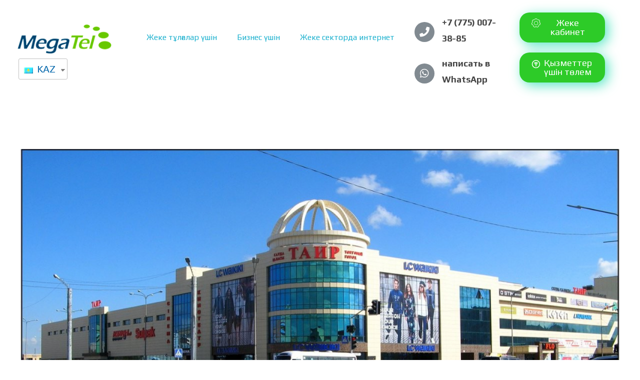

--- FILE ---
content_type: text/html; charset=UTF-8
request_url: https://megatel.kz/kaz/%D1%87%D0%B0%D1%81%D1%82%D0%BE-%D0%BF%D0%BE%D1%81%D0%B5%D1%89%D0%B0%D0%B5%D1%82%D0%B5-%D1%82%D0%B0%D0%B8%D1%80/
body_size: 22807
content:
<!DOCTYPE html>
<!--[if IE 9 ]>   <html class="no-js oldie ie9 ie" lang="kk" > <![endif]-->
<!--[if (gt IE 9)|!(IE)]><!--> <html class="no-js" lang="kk" > <!--<![endif]-->
<head>
	<!-- Yandex.Metrika counter -->
<script type="text/javascript" >
   (function(m,e,t,r,i,k,a){m[i]=m[i]||function(){(m[i].a=m[i].a||[]).push(arguments)};
   m[i].l=1*new Date();k=e.createElement(t),a=e.getElementsByTagName(t)[0],k.async=1,k.src=r,a.parentNode.insertBefore(k,a)})
   (window, document, "script", "https://mc.yandex.ru/metrika/tag.js", "ym");

   ym(87589061, "init", {
        clickmap:true,
        trackLinks:true,
        accurateTrackBounce:true,
        webvisor:true
   });
</script>
<noscript><div><img src="https://mc.yandex.ru/watch/87589061" style="position:absolute; left:-9999px;" alt="" /></div></noscript>
<!-- /Yandex.Metrika counter -->
        <meta charset="UTF-8" >
        <meta http-equiv="X-UA-Compatible" content="IE=edge">
        <!-- devices setting -->
        <meta name="viewport"   content="initial-scale=1,user-scalable=no,width=device-width">

<!-- outputs by wp_head -->
<title>ЧАСТО ПОСЕЩАЕТЕ ТАИР? &#8212; Высокоскоростной интернет от Мегател в Казахстане</title>
<link rel='dns-prefetch' href='//fonts.googleapis.com' />
<link rel='dns-prefetch' href='//s.w.org' />
<link rel="alternate" type="application/rss+xml" title="Высокоскоростной интернет от Мегател в Казахстане &raquo; Feed" href="https://megatel.kz/kaz/feed/" />
<link rel="alternate" type="application/rss+xml" title="Высокоскоростной интернет от Мегател в Казахстане &raquo; Comments Feed" href="https://megatel.kz/kaz/comments/feed/" />
		<script type="text/javascript">
			window._wpemojiSettings = {"baseUrl":"https:\/\/s.w.org\/images\/core\/emoji\/13.0.1\/72x72\/","ext":".png","svgUrl":"https:\/\/s.w.org\/images\/core\/emoji\/13.0.1\/svg\/","svgExt":".svg","source":{"concatemoji":"https:\/\/megatel.kz\/wp-includes\/js\/wp-emoji-release.min.js?ver=5.6.16"}};
			!function(e,a,t){var n,r,o,i=a.createElement("canvas"),p=i.getContext&&i.getContext("2d");function s(e,t){var a=String.fromCharCode;p.clearRect(0,0,i.width,i.height),p.fillText(a.apply(this,e),0,0);e=i.toDataURL();return p.clearRect(0,0,i.width,i.height),p.fillText(a.apply(this,t),0,0),e===i.toDataURL()}function c(e){var t=a.createElement("script");t.src=e,t.defer=t.type="text/javascript",a.getElementsByTagName("head")[0].appendChild(t)}for(o=Array("flag","emoji"),t.supports={everything:!0,everythingExceptFlag:!0},r=0;r<o.length;r++)t.supports[o[r]]=function(e){if(!p||!p.fillText)return!1;switch(p.textBaseline="top",p.font="600 32px Arial",e){case"flag":return s([127987,65039,8205,9895,65039],[127987,65039,8203,9895,65039])?!1:!s([55356,56826,55356,56819],[55356,56826,8203,55356,56819])&&!s([55356,57332,56128,56423,56128,56418,56128,56421,56128,56430,56128,56423,56128,56447],[55356,57332,8203,56128,56423,8203,56128,56418,8203,56128,56421,8203,56128,56430,8203,56128,56423,8203,56128,56447]);case"emoji":return!s([55357,56424,8205,55356,57212],[55357,56424,8203,55356,57212])}return!1}(o[r]),t.supports.everything=t.supports.everything&&t.supports[o[r]],"flag"!==o[r]&&(t.supports.everythingExceptFlag=t.supports.everythingExceptFlag&&t.supports[o[r]]);t.supports.everythingExceptFlag=t.supports.everythingExceptFlag&&!t.supports.flag,t.DOMReady=!1,t.readyCallback=function(){t.DOMReady=!0},t.supports.everything||(n=function(){t.readyCallback()},a.addEventListener?(a.addEventListener("DOMContentLoaded",n,!1),e.addEventListener("load",n,!1)):(e.attachEvent("onload",n),a.attachEvent("onreadystatechange",function(){"complete"===a.readyState&&t.readyCallback()})),(n=t.source||{}).concatemoji?c(n.concatemoji):n.wpemoji&&n.twemoji&&(c(n.twemoji),c(n.wpemoji)))}(window,document,window._wpemojiSettings);
		</script>
		<style type="text/css">
img.wp-smiley,
img.emoji {
	display: inline !important;
	border: none !important;
	box-shadow: none !important;
	height: 1em !important;
	width: 1em !important;
	margin: 0 .07em !important;
	vertical-align: -0.1em !important;
	background: none !important;
	padding: 0 !important;
}
</style>
	<link rel='stylesheet' id='bdt-uikit-css'  href='https://megatel.kz/wp-content/plugins/bdthemes-element-pack/assets/css/bdt-uikit.css?ver=3.5.5' type='text/css' media='all' />
<link rel='stylesheet' id='element-pack-site-css'  href='https://megatel.kz/wp-content/plugins/bdthemes-element-pack/assets/css/element-pack-site.css?ver=5.6.2' type='text/css' media='all' />
<link rel='stylesheet' id='wp-block-library-css'  href='https://megatel.kz/wp-includes/css/dist/block-library/style.min.css?ver=5.6.16' type='text/css' media='all' />
<link rel='stylesheet' id='contact-form-7-css'  href='https://megatel.kz/wp-content/plugins/contact-form-7/includes/css/styles.css?ver=5.3.2' type='text/css' media='all' />
<link rel='stylesheet' id='trp-language-switcher-style-css'  href='https://megatel.kz/wp-content/plugins/translatepress-multilingual/assets/css/trp-language-switcher.css?ver=1.9.3' type='text/css' media='all' />
<link rel='stylesheet' id='ms-main-css'  href='https://megatel.kz/wp-content/plugins/masterslider/public/assets/css/masterslider.main.css?ver=3.4.5' type='text/css' media='all' />
<link rel='stylesheet' id='ms-custom-css'  href='https://megatel.kz/wp-content/uploads/masterslider/custom.css?ver=1.2' type='text/css' media='all' />
<link rel='stylesheet' id='auxin-base-css'  href='https://megatel.kz/wp-content/themes/phlox-pro/css/base.css?ver=5.4.10' type='text/css' media='all' />
<link rel='stylesheet' id='auxin-front-icon-css'  href='https://megatel.kz/wp-content/themes/phlox-pro/css/auxin-icon.css?ver=5.4.10' type='text/css' media='all' />
<link rel='stylesheet' id='auxin-main-css'  href='https://megatel.kz/wp-content/themes/phlox-pro/css/main.css?ver=5.4.10' type='text/css' media='all' />
<link rel='stylesheet' id='auxin-third-party-css'  href='https://megatel.kz/wp-content/themes/phlox-pro/css/other/third-party.css?ver=5.4.10' type='text/css' media='all' />
<link rel='stylesheet' id='auxin-fonts-google-css'  href='//fonts.googleapis.com/css?family=Ubuntu%3A400%2C900italic%2C900%2C800italic%2C800%2C700italic%2C700%2C600italic%2C600%2C500italic%2C500%2C400italic%2C300italic%2C300%2C200italic%2C200%2C100italic%2C100%7CQuicksand%3A400%2C900italic%2C900%2C800italic%2C800%2C700italic%2C700%2C600italic%2C600%2C500italic%2C500%2C400italic%2C300italic%2C300%2C200italic%2C200%2C100italic%2C100%7CNunito%3A400%2C900italic%2C900%2C800italic%2C800%2C700italic%2C700%2C600italic%2C600%2C500italic%2C500%2C400italic%2C300italic%2C300%2C200italic%2C200%2C100italic%2C100%7CPlay%3Aregular%2C700&#038;ver=5.6' type='text/css' media='all' />
<link rel='stylesheet' id='auxin-custom-css'  href='https://megatel.kz/wp-content/uploads/phlox-pro/custom.css?ver=5.6' type='text/css' media='all' />
<link rel='stylesheet' id='auxin-go-pricing-css'  href='https://megatel.kz/wp-content/themes/phlox-pro/css/go-pricing.css?ver=5.4.10' type='text/css' media='all' />
<link rel='stylesheet' id='auxin-portfolio-css'  href='https://megatel.kz/wp-content/themes/phlox-pro/css/portfolio.css?ver=2.1.1' type='text/css' media='all' />
<link rel='stylesheet' id='elementor-frontend-legacy-css'  href='https://megatel.kz/wp-content/plugins/elementor/assets/css/frontend-legacy.min.css?ver=3.0.14' type='text/css' media='all' />
<link rel='stylesheet' id='elementor-frontend-css'  href='https://megatel.kz/wp-content/plugins/elementor/assets/css/frontend.min.css?ver=3.0.14' type='text/css' media='all' />
<link rel='stylesheet' id='elementor-post-50-css'  href='https://megatel.kz/wp-content/uploads/elementor/css/post-50.css?ver=1744267667' type='text/css' media='all' />
<link rel='stylesheet' id='elementor-post-52-css'  href='https://megatel.kz/wp-content/uploads/elementor/css/post-52.css?ver=1744266960' type='text/css' media='all' />
<link rel='stylesheet' id='google-fonts-1-css'  href='https://fonts.googleapis.com/css?family=Roboto%3A100%2C100italic%2C200%2C200italic%2C300%2C300italic%2C400%2C400italic%2C500%2C500italic%2C600%2C600italic%2C700%2C700italic%2C800%2C800italic%2C900%2C900italic%7CPlay%3A100%2C100italic%2C200%2C200italic%2C300%2C300italic%2C400%2C400italic%2C500%2C500italic%2C600%2C600italic%2C700%2C700italic%2C800%2C800italic%2C900%2C900italic&#038;ver=5.6.16' type='text/css' media='all' />
<link rel='stylesheet' id='elementor-icons-shared-0-css'  href='https://megatel.kz/wp-content/plugins/elementor/assets/lib/font-awesome/css/fontawesome.min.css?ver=5.12.0' type='text/css' media='all' />
<link rel='stylesheet' id='elementor-icons-fa-solid-css'  href='https://megatel.kz/wp-content/plugins/elementor/assets/lib/font-awesome/css/solid.min.css?ver=5.12.0' type='text/css' media='all' />
<link rel='stylesheet' id='elementor-icons-fa-brands-css'  href='https://megatel.kz/wp-content/plugins/elementor/assets/lib/font-awesome/css/brands.min.css?ver=5.12.0' type='text/css' media='all' />
<script type='text/javascript' src='https://megatel.kz/wp-includes/js/jquery/jquery.min.js?ver=3.5.1' id='jquery-core-js'></script>
<script type='text/javascript' src='https://megatel.kz/wp-includes/js/jquery/jquery-migrate.min.js?ver=3.3.2' id='jquery-migrate-js'></script>
<script type='text/javascript' src='https://megatel.kz/wp-content/plugins/masterslider/includes/modules/elementor/assets/js/elementor-widgets.js?ver=3.4.5' id='masterslider-elementor-widgets-js'></script>
<script type='text/javascript' src='https://megatel.kz/wp-content/plugins/auxin-pro-tools/admin/assets/js/elementor/widgets.js?ver=1.6.0' id='auxin-elementor-pro-widgets-js'></script>
<script type='text/javascript' id='auxin-modernizr-js-extra'>
/* <![CDATA[ */
var auxin = {"ajax_url":"https:\/\/megatel.kz\/wp-admin\/admin-ajax.php","is_rtl":"","is_reponsive":"1","is_framed":"","frame_width":"20","wpml_lang":"en","uploadbaseurl":"https:\/\/megatel.kz\/wp-content\/uploads"};
/* ]]> */
</script>
<script type='text/javascript' id='auxin-modernizr-js-before'>
/* < ![CDATA[ */
function auxinNS(n){for(var e=n.split("."),a=window,i="",r=e.length,t=0;r>t;t++)"window"!=e[t]&&(i=e[t],a[i]=a[i]||{},a=a[i]);return a;}
/* ]]> */
</script>
<script type='text/javascript' src='https://megatel.kz/wp-content/themes/phlox-pro/js/solo/modernizr-custom.min.js?ver=5.4.10' id='auxin-modernizr-js'></script>
<link rel="https://api.w.org/" href="https://megatel.kz/kaz/wp-json/" /><link rel="alternate" type="application/json" href="https://megatel.kz/kaz/wp-json/wp/v2/posts/1203" /><link rel="EditURI" type="application/rsd+xml" title="RSD" href="https://megatel.kz/xmlrpc.php?rsd" />
<link rel="wlwmanifest" type="application/wlwmanifest+xml" href="https://megatel.kz/wp-includes/wlwmanifest.xml" /> 
<meta name="generator" content="WordPress 5.6.16" />
<link rel="canonical" href="https://megatel.kz/kaz/%d1%87%d0%b0%d1%81%d1%82%d0%be-%d0%bf%d0%be%d1%81%d0%b5%d1%89%d0%b0%d0%b5%d1%82%d0%b5-%d1%82%d0%b0%d0%b8%d1%80/" />
<link rel='shortlink' href='https://megatel.kz/kaz/?p=1203' />
<link rel="alternate" type="application/json+oembed" href="https://megatel.kz/kaz/wp-json/oembed/1.0/embed?url=https%3A%2F%2Fmegatel.kz%2Fkaz%2F%25d1%2587%25d0%25b0%25d1%2581%25d1%2582%25d0%25be-%25d0%25bf%25d0%25be%25d1%2581%25d0%25b5%25d1%2589%25d0%25b0%25d0%25b5%25d1%2582%25d0%25b5-%25d1%2582%25d0%25b0%25d0%25b8%25d1%2580%2F" />
<link rel="alternate" type="text/xml+oembed" href="https://megatel.kz/kaz/wp-json/oembed/1.0/embed?url=https%3A%2F%2Fmegatel.kz%2Fkaz%2F%25d1%2587%25d0%25b0%25d1%2581%25d1%2582%25d0%25be-%25d0%25bf%25d0%25be%25d1%2581%25d0%25b5%25d1%2589%25d0%25b0%25d0%25b5%25d1%2582%25d0%25b5-%25d1%2582%25d0%25b0%25d0%25b8%25d1%2580%2F&#038;format=xml" />
<script>var ms_grabbing_curosr='https://megatel.kz/wp-content/plugins/masterslider/public/assets/css/common/grabbing.cur',ms_grab_curosr='https://megatel.kz/wp-content/plugins/masterslider/public/assets/css/common/grab.cur';</script>
<meta name="generator" content="MasterSlider 3.4.5 - Responsive Touch Image Slider" />
    <meta name="title"       content="ЧАСТО ПОСЕЩАЕТЕ ТАИР?" />
    <meta name="description" content="Рады сообщить вам, что теперь мы работаем и в торговом доме Таир. Также нашими клиентами недавно стали магазины DeFacto и Coton." />
        <link rel="image_src"    href="https://megatel.kz/wp-content/uploads/2020/11/karagandy-sary-arka-cinema-90x90.jpg" />
    <link rel="alternate" hreflang="ru-RU" href="https://megatel.kz/%d1%87%d0%b0%d1%81%d1%82%d0%be-%d0%bf%d0%be%d1%81%d0%b5%d1%89%d0%b0%d0%b5%d1%82%d0%b5-%d1%82%d0%b0%d0%b8%d1%80/"/>
<link rel="alternate" hreflang="ru" href="https://megatel.kz/%d1%87%d0%b0%d1%81%d1%82%d0%be-%d0%bf%d0%be%d1%81%d0%b5%d1%89%d0%b0%d0%b5%d1%82%d0%b5-%d1%82%d0%b0%d0%b8%d1%80/"/>
<link rel="alternate" hreflang="kk" href="https://megatel.kz/kaz/%D1%87%D0%B0%D1%81%D1%82%D0%BE-%D0%BF%D0%BE%D1%81%D0%B5%D1%89%D0%B0%D0%B5%D1%82%D0%B5-%D1%82%D0%B0%D0%B8%D1%80/"/>
<!-- Chrome, Firefox OS and Opera -->
<meta name="theme-color" content="#1bb0ce" />
<!-- Windows Phone -->
<meta name="msapplication-navbutton-color" content="#1bb0ce" />
<!-- iOS Safari -->
<meta name="apple-mobile-web-app-capable" content="yes">
<meta name="apple-mobile-web-app-status-bar-style" content="black-translucent">

<style type="text/css">.recentcomments a{display:inline !important;padding:0 !important;margin:0 !important;}</style><link rel="icon" href="https://megatel.kz/wp-content/uploads/2019/11/cropped-logo-white-32x32.png" sizes="32x32" />
<link rel="icon" href="https://megatel.kz/wp-content/uploads/2019/11/cropped-logo-white-192x192.png" sizes="192x192" />
<link rel="apple-touch-icon" href="https://megatel.kz/wp-content/uploads/2019/11/cropped-logo-white-180x180.png" />
<meta name="msapplication-TileImage" content="https://megatel.kz/wp-content/uploads/2019/11/cropped-logo-white-270x270.png" />
		<style type="text/css" id="wp-custom-css">
			/* Topbar */
.aux-top-header {
	padding: 3px 0px;
}
.aux-top-header .aux-bus2-phone-icon {
	display: inline-block;
	font-size: 21px;
	line-height: 23px;
	vertical-align: middle;
	margin-right: 10px;
	transform: scaleX(-1);
}

.aux-top-header .aux-bus2-tell-text {
	font-size: 14px;
	line-height: 26px;
	font-weight: 400;
	margin-right: 20px;
	vertical-align: middle;   
}

.aux-top-header .aux-search-section {
	display: none;
}

.aux-top-header  .aux-social-list {
  transform: translateY(2px);
}
.aux-top-header  .aux-social-list li {
  margin-left: 10px;
  font-size: 17px;
}
.aux-top-header  .aux-social-list li a {
  color: #FFF;
}
.aux-top-header  .aux-social-list li a:hover {
  color: #00D9A6 !important;
}

/* Header */

.site-header-section {
  box-shadow: 0px 4px 44px 0px rgba(0, 0, 0, 0.14);
}

.site-header-section .aux-search-section {
  margin-left: 15px;
}

.site-header-section .aux-search-section .aux-search-icon {
  color: #00D9A6;
}

.site-header-section .aux-menu-box {
  left: 50%;
  position: absolute;
  transform: translateX(-50%);
}
.site-header-section .aux-btns-box .aux-button .aux-text {
	text-shadow: initial;
}
.site-header-section .aux-btns-box .aux-button {
	    font-family: "Quicksand" !important;
    font-weight: 500 !important;
    padding: 18px 45px !important;
box-shadow: 6px 6px 25px 0px rgba(0, 217, 166, 0.35);
    border-radius: 150px;
    background-image: linear-gradient(269deg, #00d9a6 0%, #9be15d 100%);
	transition: background-color 300ms ease-out, border-color 300ms ease-out, padding 50ms ease-out, color 50ms ease-out, box-shadow 300ms ease-out;
}
.site-header-section .aux-btns-box .aux-button:hover {
	box-shadow: 6px 6px 25px rgba( 0, 0, 0, 0.35 );
}

.site-header-section .aux-btns-box .aux-button .aux-overlay:after {
	    background-image: -webkit-linear-gradient(right, #0C0C0C 20%, #474747 100%);
    background-image: -o-linear-gradient(right, #0C0C0C 20%, #474747 100%);
    background-image: linear-gradient(to left, #0c0c0c 20%, #474747 100%);
    background-repeat: repeat-x;
}

/* Footer */
.aux-subfooter .aux-widget-area .widget-container {
  font-size: 16px;
	font-weight: 300;
}
.aux-subfooter .aux-widget-area .widget-container a:hover {
  color: #00D9A6;
}
.aux-subfooter .aux-widget-area .widget-title {
  font-size: 23px;
  font-weight: bold !important;
  line-height: 29px;
  border-bottom: none;
  position: relative;
  margin-bottom: 30px;
}
.aux-subfooter .aux-widget-area .widget-title:before {
  content: "";
  position: absolute;
	background-image:linear-gradient(180deg, #9BE15D 0%, #00D9A6 100%);
  border-radius: 20px;
  bottom: -5px;
  height: 5px;
  left: 0;
  width: 9px;
  opacity: 0.9;
}
.aux-subfooter .aux-widget-area .widget-title:after {
  content: "";
  position: absolute;
	background-image:linear-gradient(180deg, #9BE15D 0%, #00D9A6 100%);
  border-radius: 20px;
  bottom: -5px;
  height: 5px;
  left: 15px;
  width: 48px;
}
.aux-subfooter .aux-widget-area .menu-footer-container ul li {
  line-height: 26px;
}

.aux-site-footer {
	background-image:linear-gradient(285deg, #0C0C0C 20%, #474747 100%);
  padding: 30px 0px;
}
.aux-site-footer .aux-copyright {
  font-size: 14px;
  line-height: 16px;
  font-weight: 400;
  color: rgba(255, 255, 255, 0.5);
  letter-spacing: 1px;
}
.aux-site-footer .aux-social-list {
  transform: translateY(2px);
}
.aux-site-footer .aux-social-list li {
  margin-left: 10px;
  font-size: 17px;
}
.aux-site-footer .aux-social-list li a:hover {
  color: #00D9A6;
}


/* Pages */
.page-title-section .page-header {
  background-color: #F9F9F9;
  border-bottom: none;
}
.page-title-section .page-header .page-title {
  font-size: 43px;
  line-height: 54px;
  color: #00D9A6;
}


/* Single Blog */ 
.single.single-post .entry-header {
  text-align: center;
}
.single.single-post .entry-header .entry-title {
  color: #00D9A6 !important;
}
.single.single-post .entry-info {
  text-align: center;
  text-transform: uppercase;
  color: #AAAAAA !important;
}
.single.single-post .entry-info .author a {
  color: #AAAAAA !important;
}
.single.single-post .hentry .entry-info [class^=entry-] + [class^=entry-]:before,
.single.single-post .hentry .entry-info .entry-tax a::after {
  border-radius: 0 !important;
  height: 9px !important;
  width: 1px !important;
  color: #AAAAAA !important;
}
.single.single-post footer.entry-meta,
.single.single-post .comment-respond {
  margin-left: 15% !important;
  margin-right: 15% !important;
}
.single.single-post footer.entry-meta .entry-tax {
  font-family: "Quicksand";
  font-weight: 700;
  font-size: 25px;
  font-style: normal !important;
  margin: 50px 0 !important;
}
.single.single-post footer.entry-meta .entry-tax span {
  color: #202020;
}
.single.single-post footer.entry-meta .entry-tax a {
  color: #00D9A6 !important;
  text-decoration: none !important;
}
.single.single-post  .auxicon-share:before {
	content: '\e6ef';
	font-size: 25px;
}
#commentform input[type="submit"] {
	font-size: 13px;
	    font-family: "Quicksand" !important;
    font-weight: 500 !important;
    padding: 18px 45px !important;
    box-shadow: 6px 6px 25px 0px rgba(0, 217, 166, 0.35);
    border-radius: 150px;
    background-image: linear-gradient(269deg, #00d9a6 0%, #9be15d 100%);
	float: right;
	margin-top: 50px;
}


/* Single Portfolio */
.has-line {
  position: relative;
}
.has-line::before {
  content: " ";
  width: 53px;
  height: 3px;
  background-color: #3D3D3D;
  left: -78px;
  position: absolute;
  display: block;
  top: 50%;
  transform: translateY(-50%);
}

.avt-demo-title {
  color: #3d3d3d;
}

/* Single Portfolio */
.single-portfolio .aux-content-top-margin .aux-primary {
  margin-top: 160px;
}

.aux-single .type-portfolio.aux-side-right .entry-side-title {
  position: relative;
  margin-top: 48px;
  margin-bottom: 35px;
}
.aux-single .type-portfolio.aux-side-right .entry-side-overview {
  margin-bottom: 7px;
}
.aux-single .type-portfolio.aux-side-right .entry-meta-data {
  padding-top: 25px;
}
.aux-single .type-portfolio.aux-side-right > .entry-side .aux-sticky-position {
  position: sticky;
  /* Should be change */
  z-index: 9;
}
.aux-single .type-portfolio.aux-side-right > .entry-side.aux-sticky .entry-side-title {
  left: 0 !important;
}
.aux-single .type-portfolio.aux-side-right > .entry-side .entry-side-title > * {
  font-size: 54px;
  display: block;
  line-height: 64px;
  font-weight: 600;
}
.aux-single .type-portfolio.aux-side-right > .entry-side .avt-demo-title {
  animation: none;
}
.aux-single .type-portfolio.aux-side-right dd {
  margin-bottom: 18px;
}
.aux-single .type-portfolio.hentry .alignnone.size-full,
.aux-single .type-portfolio.hentry .entry-media {
  margin: 0;
}
.aux-single .type-portfolio.hentry .aux-portfolio-columns .entry-title a {
  font-size: 16px;
  font-weight: 400;
  display: block;
  margin-top: 7px;
}
.aux-single .type-portfolio.hentry .entry-main {
  margin-bottom: 0;
}
.aux-single .type-portfolio.hentry .entry-content {
  margin-bottom: 0;
}
.aux-single .type-portfolio.hentry .entry-content p:last-of-type {
  margin-bottom: 0;
}
.aux-single .type-portfolio .entry-actions {
  border-top: none;
  border-bottom: none;
  padding: 0 0 25px 0;
}
.aux-single .type-portfolio .aux-next-prev-posts {
  z-index: 0;
}
.aux-single .type-portfolio .aux-next-prev-posts:not(.aux-sticky-nav).nav-skin-modern {
  margin-top: 0;
}

/* End of single Portfolio */
/* Related posts */
.aux-widget-related-posts .widget-title {
  margin-bottom: 50px;
  letter-spacing: 4px;
  font-size: 14px;
}
.aux-widget-related-posts .hentry .entry-title {
  font-size: 16px;
  font-weight: 400;
  margin-top: 25px;
}
.aux-widget-related-posts .hentry .entry-title a:hover {
  color: #3D3D3D;
}

/* End of related posts */
.entry-meta-data .aux-button,
.auxicon-share .aux-text,
.wp_ulike_general_class .count-box,
.aux-socials .aux-text,
.mobile-only {
  display: none;
}

.aux-tooltip-socials-container .aux-tooltip-socials-wrapper {
  left: 0 !important;
}

.aux-next-prev-posts,
.aux-widget-related-posts .aux-media-image {
  z-index: -1;
}

.single-launch {
  font-size: 14px;
  letter-spacing: 4px;
  margin-top: 7px;
  display: block;
  line-height: 64px;
}

@media screen and (max-width: 1023px) {
  .aux-single .type-portfolio.aux-side-right .entry-overview-container,
.aux-single .type-portfolio.aux-side-right .entry-side-title {
    float: right;
    width: 70%;
    left: 0 !important;
    margin-bottom: 0 !important;
    margin-top: 0 !important;
  }
  .aux-single .type-portfolio.aux-side-right .entry-meta-data-container {
    width: 25%;
    vertical-align: top;
  }
  .aux-single .type-portfolio.aux-side-right > .entry-side {
    content: "";
    display: table;
    clear: both;
    padding-top: 0 !important;
    padding-bottom: 0 !important;
  }
  .aux-single .type-portfolio .entry-main img {
    margin-bottom: 30px !important;
  }

  .aux-resp .aux-about-text-widget .avt-strong-desc {
    text-align: center;
  }
  .aux-resp .aux-content-top-margin .aux-primary {
    padding-top: 1px;
  }
  .aux-resp .widget-socials .aux-social-list {
    display: inline-block;
  }
  .aux-resp .aux-widget-image .aux-alignright {
    float: none;
    text-align: center;
  }
  .aux-resp .aux-content-top-margin .aux-primary {
    margin-top: 0;
  }
  .aux-resp .single-launch {
    position: absolute;
    letter-spacing: 0;
    border: 3px solid #3D3D3D;
    padding: 0 25px;
    line-height: 46px;
    border-radius: 40px;
    margin-top: 25px;
    color: #3D3D3D;
  }
  .aux-resp .single-launch::before {
    content: none;
  }
  .aux-resp .single-launch:hover {
    color: #3D3D3D;
  }
  .aux-resp .entry-actions {
    float: right;
    margin-top: 10px;
  }
}
@media screen and (max-width: 768px) {
  .aux-header-elements .aux-logo-header {
    left: 5%;
    transform: none;
    margin-top: 0;
  }
  .aux-header-elements .aux-burger-box {
    float: right;
    margin-right: 45px !important;
  }

  .aux-bs-row-reverse .aux-vc-row-margin {
    display: flex;
    flex-direction: column-reverse;
  }

  .aux-bs-services-text-medium {
    margin-left: 0 !important;
    margin-top: 70px;
  }

  .single-post .hentry .entry-meta .aux-single-post-share {
    right: 50%;
    transform: translateY(-50%) translateX(50%);
    top: 65%;
  }

  #respond {
    margin: auto;
  }

  .aux-comments {
    margin: auto;
  }

  .aux-bs-services-textbox-info .aux-bs-title-medium .aux-text-widget-content .widget-content {
    max-width: none;
    margin-top: 20px;
  }

  .aux-bs-title-big .aux-text-widget-content .col-title {
    font-size: px2em(52);
    line-height: 78px;
  }

  .aux-bs-title-big.title-blue .aux-text-widget-content .col-title {
    background: none;
    animation: none !important;
    width: 100%;
    transform: none;
    visibility: visible;
    margin-top: 35px;
  }

  .aux-bs-title-big .aux-text-widget-content .widget-content {
    max-width: none;
    margin: 0;
  }

  .aux-bs-counter-blue {
    margin-top: -35px;
  }

  .aux-bs-section-testimonal-title {
    margin-bottom: 75px;
  }

  .aux-widget-testimonial {
    margin-bottom: 50px;
  }

  .aux-bs-content-side-line .aux-text-widget-content .widget-content:before {
    display: none;
  }

  .aux-side-control ~ .aux-mc-controls .aux-next {
    right: -30px !important;
  }

  .aux-side-control ~ .aux-mc-controls .aux-prev {
    left: -30px !important;
  }

  .aux-bs-testimonal .aux-bs-customer-logo {
    padding: 0;
  }

  .aux-single .type-portfolio.aux-side-right .entry-overview-container,
.aux-single .type-portfolio.aux-side-right .entry-side-title {
    float: none;
    width: 100%;
    left: 0 !important;
    margin-bottom: 0 !important;
    margin-top: 0 !important;
  }
  .aux-single .type-portfolio.aux-side-right .entry-meta-data-container {
    float: none;
    width: 100%;
  }
  .aux-single .type-portfolio.aux-side-right .single-launch {
    position: relative;
    display: inline-block;
  }
  .aux-single .type-portfolio.aux-side-right .entry-actions {
    float: none;
  }

  .aux-bs-counter-normal .stats-desc:before {
    display: none;
  }
}

@media only screen and  (max-width:768px) {
    .single-post .hentry .entry-meta .aux-wpulike,
    .single-post .hentry .entry-meta .aux-single-post-share {
        display: block;
        position: static;
        float: none;
        text-align: center;
        margin-top: 10px;
			margin-left: 0;
			margin-right: 0;
			transform: none
    }
	
	.single-post .hentry .entry-meta .aux-wpulike {
		margin-bottom: 35px;
	}
}

/* Ulike */
.wpulike.aux-wpulike .wp_ulike_general_class .wp_ulike_btn:before {
	content: '\e718';
}

.wpulike.aux-wpulike .wp_ulike_general_class .wp_ulike_btn {
	font-size: 26px;
	color: #00D9A6;
}

.entry-meta .aux-wpulike-single {
	margin-right: 40px;
}

.single.single-post footer.entry-meta .entry-tax {
	margin: 0 !important;
}

.single-portfolio .wpulike.aux-wpulike .wp_ulike_general_class .wp_ulike_btn {
	font-size: 16px;
}		</style>
		<!-- end wp_head -->
	
	
	<!-- Global site tag (gtag.js) - Google Ads: 976001182 -->
<script async src="https://www.googletagmanager.com/gtag/js?id=AW-976001182"></script>
<script>
  window.dataLayer = window.dataLayer || [];
  function gtag(){dataLayer.push(arguments);}
  gtag('js', new Date());

  gtag('config', 'AW-976001182');
</script>

	
	<!-- Meta Pixel Code -->
<script>
  !function(f,b,e,v,n,t,s)
  {if(f.fbq)return;n=f.fbq=function(){n.callMethod?
  n.callMethod.apply(n,arguments):n.queue.push(arguments)};
  if(!f._fbq)f._fbq=n;n.push=n;n.loaded=!0;n.version='2.0';
  n.queue=[];t=b.createElement(e);t.async=!0;
  t.src=v;s=b.getElementsByTagName(e)[0];
  s.parentNode.insertBefore(t,s)}(window, document,'script',
  'https://connect.facebook.net/en_US/fbevents.js');
  fbq('init', '1992603407584731');
  fbq('track', 'PageView');
</script>

	
	<!-- Event snippet for Составление заявки conversion page -->
<script>
  gtag('event', 'conversion', {'send_to': 'AW-976001182/2zDkCMzYwtECEJ6xstED'});
</script>
	
	
	<noscript><img height="1" width="1" style="display:none"
  src="https://www.facebook.com/tr?id=1992603407584731&ev=PageView&noscript=1"
/></noscript>
<!-- End Meta Pixel Code -->
	
	
</head>

	

	
	

<body class="post-template-default single single-post postid-1203 single-format-standard wp-custom-logo _masterslider _msp_version_3.4.5 _auxels auxin-pro translatepress-kk elementor-default elementor-kit-85 phlox-pro aux-dom-unready aux-full-width aux-resp aux-xhd  aux-page-animation-off"  data-framed="">

	
	
	
	

<div id="inner-body">

    <header class="aux-elementor-header" id="site-elementor-header" itemscope="itemscope" itemtype="https://schema.org/WPHeader" data-sticky-height="80"  >
        <div class="aux-wrapper">
            <div class="aux-header aux-header-elements-wrapper">
            		<div data-elementor-type="header" data-elementor-id="50" class="elementor elementor-50" data-elementor-settings="[]">
		<div class="elementor-section-wrap">
					<section class="elementor-section elementor-top-section elementor-element elementor-element-54a26d6 elementor-section-content-middle elementor-section-boxed elementor-section-height-default elementor-section-height-default" data-id="54a26d6" data-element_type="section">
						<div class="elementor-container elementor-column-gap-no">
							<div class="elementor-row">
					<div class="aux-parallax-section elementor-column elementor-col-50 elementor-top-column elementor-element elementor-element-99ffd65" data-id="99ffd65" data-element_type="column">
			<div class="elementor-column-wrap elementor-element-populated">
							<div class="elementor-widget-wrap">
						<div class="elementor-element elementor-element-c49eb21 elementor-widget__width-auto elementor-widget-tablet__width-inherit elementor-widget-mobile__width-auto elementor-widget elementor-widget-aux_logo" data-id="c49eb21" data-element_type="widget" data-widget_type="aux_logo.default">
				<div class="elementor-widget-container">
			<div class="aux-widget-logo"><a class="aux-logo-anchor aux-has-logo" title="Высокоскоростной интернет от Мегател в Казахстане" href="https://megatel.kz/kaz/"  ><img width="197" height="61" src="https://megatel.kz/wp-content/uploads/2020/11/logo-2.png" class="aux-attachment aux-featured-image attachment-197x61 aux-attachment-id-23" alt="logo (2)" data-ratio="3.23" data-original-w="197" /></a><section class="aux-logo-text"><h3 class="site-title"><a href="https://megatel.kz/kaz/" title="Высокоскоростной интернет от Мегател в Казахстане">Высокоскоростной интернет от Мегател в Казахстане</a></h3><p class="site-description">Провайдер интернет услуг в Казахстане</p></section></div>		</div>
				</div>
				<div class="elementor-element elementor-element-2f9d391 elementor-widget__width-auto elementor-widget elementor-widget-shortcode" data-id="2f9d391" data-element_type="widget" data-widget_type="shortcode.default">
				<div class="elementor-widget-container">
					<div class="elementor-shortcode"><div class="trp-language-switcher trp-language-switcher-container" data-no-translation>
    <div class="trp-ls-shortcode-current-language">
        <a href="#" class="trp-ls-shortcode-disabled-language trp-ls-disabled-language" title="Қазақ тілі" onclick="event.preventDefault()">
			<img class="trp-flag-image" src="https://megatel.kz/wp-content/plugins/translatepress-multilingual/assets/images/flags/kk.png" width="18" height="12" alt="kk" title="Қазақ тілі"> KAZ		</a>
    </div>
    <div class="trp-ls-shortcode-language">
                <a href="#" class="trp-ls-shortcode-disabled-language trp-ls-disabled-language"  title="Қазақ тілі" onclick="event.preventDefault()">
			<img class="trp-flag-image" src="https://megatel.kz/wp-content/plugins/translatepress-multilingual/assets/images/flags/kk.png" width="18" height="12" alt="kk" title="Қазақ тілі"> KAZ		</a>
                    <a href="https://megatel.kz/%d1%87%d0%b0%d1%81%d1%82%d0%be-%d0%bf%d0%be%d1%81%d0%b5%d1%89%d0%b0%d0%b5%d1%82%d0%b5-%d1%82%d0%b0%d0%b8%d1%80/" title="Русский">
            <img class="trp-flag-image" src="https://megatel.kz/wp-content/plugins/translatepress-multilingual/assets/images/flags/ru_RU.png" width="18" height="12" alt="ru_RU" title="Русский"> RU        </a>

        </div>
    <script type="application/javascript">
        // need to have the same with set from JS on both divs. Otherwise it can push stuff around in HTML
        var trp_ls_shortcodes = document.querySelectorAll('.trp-language-switcher');
        if ( trp_ls_shortcodes.length > 0) {
            // get the last language switcher added
            var trp_el = trp_ls_shortcodes[trp_ls_shortcodes.length - 1];
            var trp_shortcode_language_item = trp_el.querySelector('.trp-ls-shortcode-language')

            // set width
            var trp_ls_shortcode_width = trp_shortcode_language_item.offsetWidth + 5;
            trp_shortcode_language_item.style.width = trp_ls_shortcode_width + 'px';
            trp_el.querySelector('.trp-ls-shortcode-current-language').style.width = trp_ls_shortcode_width + 'px';

            // We're putting this on display: none after we have its width.
            trp_shortcode_language_item.style.display = 'none';
        }
    </script>
</div></div>
				</div>
				</div>
						</div>
					</div>
		</div>
				<div class="aux-parallax-section elementor-column elementor-col-50 elementor-top-column elementor-element elementor-element-92d0304" data-id="92d0304" data-element_type="column">
			<div class="elementor-column-wrap elementor-element-populated">
							<div class="elementor-widget-wrap">
						<section class="elementor-section elementor-inner-section elementor-element elementor-element-6fbac6c elementor-section-boxed elementor-section-height-default elementor-section-height-default" data-id="6fbac6c" data-element_type="section">
						<div class="elementor-container elementor-column-gap-default">
							<div class="elementor-row">
					<div class="aux-parallax-section elementor-column elementor-col-25 elementor-inner-column elementor-element elementor-element-6eab431" data-id="6eab431" data-element_type="column">
			<div class="elementor-column-wrap elementor-element-populated">
							<div class="elementor-widget-wrap">
						<div class="elementor-element elementor-element-b9699af elementor-nav-menu__align-right elementor-nav-menu--indicator-classic elementor-nav-menu--dropdown-tablet elementor-nav-menu__text-align-aside elementor-widget elementor-widget-nav-menu" data-id="b9699af" data-element_type="widget" data-settings="{&quot;layout&quot;:&quot;horizontal&quot;}" data-widget_type="nav-menu.default">
				<div class="elementor-widget-container">
						<nav role="navigation" class="elementor-nav-menu--main elementor-nav-menu__container elementor-nav-menu--layout-horizontal e--pointer-underline e--animation-fade"><!-- start master menu -->
<ul id="menu-1-b9699af" class="elementor-nav-menu"><li class="menu-item menu-item-type-post_type menu-item-object-page menu-item-home menu-item-1124"><a href="https://megatel.kz/kaz/" class="elementor-item">Жеке тұлғалар үшін</a></li>
<li class="menu-item menu-item-type-post_type menu-item-object-page menu-item-1125"><a href="https://megatel.kz/kaz/korporativnyi_internet/" class="elementor-item">Бизнес үшін</a></li>
<li class="menu-item menu-item-type-post_type menu-item-object-page menu-item-1180"><a href="https://megatel.kz/kaz/%d0%b8%d0%bd%d1%82%d0%b5%d1%80%d0%bd%d0%b5%d1%82-%d0%b2-%d1%87%d0%b0%d1%81%d1%82%d0%bd%d1%8b%d0%b9-%d1%81%d0%b5%d0%ba%d1%82%d0%be%d1%80/" class="elementor-item">Жеке секторда интернет</a></li>
</ul>
<!-- end master menu -->
</nav>
					<div class="elementor-menu-toggle" role="button" tabindex="0" aria-label="Menu Toggle" aria-expanded="false" data-no-translation-aria-label="">
			<i class="eicon-menu-bar" aria-hidden="true"></i>
			<span class="elementor-screen-only" data-no-translation="" data-trp-gettext="">Menu</span>
		</div>
			<nav class="elementor-nav-menu--dropdown elementor-nav-menu__container" role="navigation" aria-hidden="true"><!-- start master menu -->
<ul id="menu-2-b9699af" class="elementor-nav-menu"><li class="menu-item menu-item-type-post_type menu-item-object-page menu-item-home menu-item-1124"><a href="https://megatel.kz/kaz/" class="elementor-item">Жеке тұлғалар үшін</a></li>
<li class="menu-item menu-item-type-post_type menu-item-object-page menu-item-1125"><a href="https://megatel.kz/kaz/korporativnyi_internet/" class="elementor-item">Бизнес үшін</a></li>
<li class="menu-item menu-item-type-post_type menu-item-object-page menu-item-1180"><a href="https://megatel.kz/kaz/%d0%b8%d0%bd%d1%82%d0%b5%d1%80%d0%bd%d0%b5%d1%82-%d0%b2-%d1%87%d0%b0%d1%81%d1%82%d0%bd%d1%8b%d0%b9-%d1%81%d0%b5%d0%ba%d1%82%d0%be%d1%80/" class="elementor-item">Жеке секторда интернет</a></li>
</ul>
<!-- end master menu -->
</nav>
				</div>
				</div>
						</div>
					</div>
		</div>
				<div class="aux-parallax-section elementor-column elementor-col-25 elementor-inner-column elementor-element elementor-element-71b82f7 elementor-hidden-phone" data-id="71b82f7" data-element_type="column">
			<div class="elementor-column-wrap elementor-element-populated">
							<div class="elementor-widget-wrap">
						<div class="elementor-element elementor-element-7150649 elementor-view-stacked elementor-position-left elementor-vertical-align-middle elementor-shape-circle elementor-widget elementor-widget-icon-box" data-id="7150649" data-element_type="widget" data-widget_type="icon-box.default">
				<div class="elementor-widget-container">
					<div class="elementor-icon-box-wrapper">
						<div class="elementor-icon-box-icon">
				<a class="elementor-icon elementor-animation-" href="tel:+77750073885">
				<i aria-hidden="true" class="fas fa-phone"></i>				</a>
			</div>
						<div class="elementor-icon-box-content">
				<h3 class="elementor-icon-box-title">
					<a href="tel:+77750073885">+7 (775) 007-38-85</a>
				</h3>
							</div>
		</div>
				</div>
				</div>
				<div class="elementor-element elementor-element-7feacdc elementor-view-stacked elementor-position-left elementor-vertical-align-middle elementor-widget-mobile__width-auto elementor-shape-circle elementor-widget elementor-widget-icon-box" data-id="7feacdc" data-element_type="widget" data-widget_type="icon-box.default">
				<div class="elementor-widget-container">
					<div class="elementor-icon-box-wrapper">
						<div class="elementor-icon-box-icon">
				<a class="elementor-icon elementor-animation-" href="https://api.whatsapp.com/send?phone=77010314525&#038;text=%D0%94%D0%BE%D0%B1%D1%80%D1%8B%D0%B9%20%D0%B4%D0%B5%D0%BD%D1%8C%2C%20%D1%8F%20%D0%BF%D0%B8%D1%88%D1%83%20%D1%81%20%D1%81%D0%B0%D0%B9%D1%82%D0%B0%20%D0%BF%D0%BE%20%D0%BF%D0%BE%D0%B2%D0%BE%D0%B4%D1%83" target="_blank">
				<i aria-hidden="true" class="fab fa-whatsapp"></i>				</a>
			</div>
						<div class="elementor-icon-box-content">
				<h3 class="elementor-icon-box-title">
					<a href="https://api.whatsapp.com/send?phone=77010314525&#038;text=%D0%94%D0%BE%D0%B1%D1%80%D1%8B%D0%B9%20%D0%B4%D0%B5%D0%BD%D1%8C%2C%20%D1%8F%20%D0%BF%D0%B8%D1%88%D1%83%20%D1%81%20%D1%81%D0%B0%D0%B9%D1%82%D0%B0%20%D0%BF%D0%BE%20%D0%BF%D0%BE%D0%B2%D0%BE%D0%B4%D1%83" target="_blank">написать в WhatsApp</a>
				</h3>
							</div>
		</div>
				</div>
				</div>
						</div>
					</div>
		</div>
				<div class="aux-parallax-section elementor-column elementor-col-25 elementor-inner-column elementor-element elementor-element-4c4aae6" data-id="4c4aae6" data-element_type="column">
			<div class="elementor-column-wrap elementor-element-populated">
							<div class="elementor-widget-wrap">
						<div class="elementor-element elementor-element-3ee6bb0 elementor-align-right elementor-widget elementor-widget-button" data-id="3ee6bb0" data-element_type="widget" data-widget_type="button.default">
				<div class="elementor-widget-container">
					<div class="elementor-button-wrapper">
			<a href="http://46.8.252.144/lbweb-client/" target="_blank" class="elementor-button-link elementor-button elementor-size-sm elementor-animation-wobble-vertical" role="button">
						<span class="elementor-button-content-wrapper">
						<span class="elementor-button-icon elementor-align-icon-left">
				<i aria-hidden="true" class="auxicon auxicon-settings-4"></i>			</span>
						<span class="elementor-button-text">Жеке кабинет</span>
		</span>
					</a>
		</div>
				</div>
				</div>
				<div class="elementor-element elementor-element-22dd03a elementor-align-right elementor-widget elementor-widget-button" data-id="22dd03a" data-element_type="widget" data-widget_type="button.default">
				<div class="elementor-widget-container">
					<div class="elementor-button-wrapper">
			<a href="https://links.paybox.money/?slug=8ZsXU" target="_blank" class="elementor-button-link elementor-button elementor-size-sm elementor-animation-wobble-vertical" role="button">
						<span class="elementor-button-content-wrapper">
						<span class="elementor-button-icon elementor-align-icon-left">
				<svg xmlns="http://www.w3.org/2000/svg" xmlns:xlink="http://www.w3.org/1999/xlink" x="0px" y="0px" viewbox="0 0 24 24" xml:space="preserve">
<g id="Layer_2" display="none">
	<rect x="-7.3" y="-6.9" display="inline" fill="#BC153D" width="39.5" height="40.2"></rect>
</g>
<g id="Layer_3">
	
		<circle fill="none" stroke="#FFFFFF" stroke-width="2" stroke-linecap="round" stroke-miterlimit="10" cx="11.9" cy="12.3" r="9.9"></circle>
	
		<line fill="none" stroke="#FFFFFF" stroke-width="2" stroke-linecap="round" stroke-miterlimit="10" x1="8.2" y1="8.4" x2="15.6" y2="8.4"></line>
	
		<line fill="none" stroke="#FFFFFF" stroke-width="2" stroke-linecap="round" stroke-miterlimit="10" x1="8.2" y1="11.3" x2="15.6" y2="11.3"></line>
	
		<line fill="none" stroke="#FFFFFF" stroke-width="2" stroke-linecap="round" stroke-miterlimit="10" x1="11.9" y1="11.3" x2="11.9" y2="17.3"></line>
</g>
<g id="Layer_1" display="none">
	<path display="inline" fill="none" stroke="#FFFFFF" stroke-width="2" stroke-linecap="round" stroke-linejoin="round" d="M20,21   v-2c0-2.2-1.8-4-4-4H8c-2.2,0-4,1.8-4,4v2"></path>
	
		<circle display="inline" fill="none" stroke="#FFFFFF" stroke-width="2" stroke-linecap="round" stroke-linejoin="round" cx="12" cy="7" r="4"></circle>
</g>
</svg>			</span>
						<span class="elementor-button-text">Қызметтер үшін төлем</span>
		</span>
					</a>
		</div>
				</div>
				</div>
						</div>
					</div>
		</div>
				<div class="aux-parallax-section elementor-column elementor-col-25 elementor-inner-column elementor-element elementor-element-77c0717 elementor-hidden-desktop" data-id="77c0717" data-element_type="column">
			<div class="elementor-column-wrap elementor-element-populated">
							<div class="elementor-widget-wrap">
						<div class="elementor-element elementor-element-1de63ce elementor-view-stacked elementor-position-left elementor-vertical-align-middle elementor-widget-mobile__width-auto elementor-shape-circle elementor-widget elementor-widget-icon-box" data-id="1de63ce" data-element_type="widget" data-widget_type="icon-box.default">
				<div class="elementor-widget-container">
					<div class="elementor-icon-box-wrapper">
						<div class="elementor-icon-box-icon">
				<a class="elementor-icon elementor-animation-" href="tel:8%20(7212)-996-000">
				<i aria-hidden="true" class="fas fa-phone"></i>				</a>
			</div>
						<div class="elementor-icon-box-content">
				<h3 class="elementor-icon-box-title">
					<a href="tel:8%20(7212)-996-000"></a>
				</h3>
							</div>
		</div>
				</div>
				</div>
				<div class="elementor-element elementor-element-fb2ac8d elementor-view-stacked elementor-position-left elementor-vertical-align-middle elementor-widget-mobile__width-auto elementor-shape-circle elementor-widget elementor-widget-icon-box" data-id="fb2ac8d" data-element_type="widget" data-widget_type="icon-box.default">
				<div class="elementor-widget-container">
					<div class="elementor-icon-box-wrapper">
						<div class="elementor-icon-box-icon">
				<a class="elementor-icon elementor-animation-" href="https://api.whatsapp.com/send?phone=77010314525&#038;text=%D0%94%D0%BE%D0%B1%D1%80%D1%8B%D0%B9%20%D0%B4%D0%B5%D0%BD%D1%8C%2C%20%D1%8F%20%D0%BF%D0%B8%D1%88%D1%83%20%D1%81%20%D1%81%D0%B0%D0%B9%D1%82%D0%B0%20%D0%BF%D0%BE%20%D0%BF%D0%BE%D0%B2%D0%BE%D0%B4%D1%83">
				<i aria-hidden="true" class="fab fa-whatsapp"></i>				</a>
			</div>
						<div class="elementor-icon-box-content">
				<h3 class="elementor-icon-box-title">
					<a href="https://api.whatsapp.com/send?phone=77010314525&#038;text=%D0%94%D0%BE%D0%B1%D1%80%D1%8B%D0%B9%20%D0%B4%D0%B5%D0%BD%D1%8C%2C%20%D1%8F%20%D0%BF%D0%B8%D1%88%D1%83%20%D1%81%20%D1%81%D0%B0%D0%B9%D1%82%D0%B0%20%D0%BF%D0%BE%20%D0%BF%D0%BE%D0%B2%D0%BE%D0%B4%D1%83"></a>
				</h3>
							</div>
		</div>
				</div>
				</div>
						</div>
					</div>
		</div>
								</div>
					</div>
		</section>
						</div>
					</div>
		</div>
								</div>
					</div>
		</section>
				</div>
		</div>
		            </div><!-- end of header-elements -->
        </div><!-- end of wrapper -->
    </header><!-- end header -->

    <main id="main" class="aux-main aux-territory  aux-single aux-boxed-container aux-content-top-margin no-sidebar aux-sidebar-style-border aux-user-entry" >
        <div class="aux-wrapper">
            <div class="aux-container aux-fold">

                <div id="primary" class="aux-primary" >
                    <div class="content" role="main"  >

                                                            <article class="aux-simple-context post-1203 post type-post status-publish format-standard has-post-thumbnail hentry category-uncategorized" >

                                                                                        <div class="entry-media">
                                                <div class="aux-media-frame aux-media-image aux-image-mask"><a href="https://megatel.kz/kaz/%d1%87%d0%b0%d1%81%d1%82%d0%be-%d0%bf%d0%be%d1%81%d0%b5%d1%89%d0%b0%d0%b5%d1%82%d0%b5-%d1%82%d0%b0%d0%b8%d1%80/"><img width="1200" height="679" src="https://megatel.kz/wp-content/uploads/2020/11/karagandy-sary-arka-cinema-1400x788.jpg" class="aux-attachment aux-featured-image attachment-1200x679 aux-attachment-id-1238" alt="karagandy-sary-arka-cinema" srcset="https://megatel.kz/wp-content/uploads/2020/11/karagandy-sary-arka-cinema-150x84.jpg 150w,https://megatel.kz/wp-content/uploads/2020/11/karagandy-sary-arka-cinema-300x169.jpg 300w,https://megatel.kz/wp-content/uploads/2020/11/karagandy-sary-arka-cinema-768x432.jpg 768w,https://megatel.kz/wp-content/uploads/2020/11/karagandy-sary-arka-cinema-1024x576.jpg 1024w,https://megatel.kz/wp-content/uploads/2020/11/karagandy-sary-arka-cinema-1400x788.jpg 1200w,https://megatel.kz/wp-content/uploads/2020/11/karagandy-sary-arka-cinema-1190x669.jpg 1190w" data-ratio="1.78" data-original-w="1200" sizes="(max-width:479px) 480px,(max-width:767px) 768px,(max-width:1023px) 1024px,1200px" /></a></div>                                            </div>
                                                                                        <div class="entry-main">

                                                <header class="entry-header">
                                                <h1 class="entry-title">ТАИРГЕ ЖИІ БАРАСЫЗ БА?</h1>                                                    <div class="entry-format">
                                                        <div class="post-format"> </div>
                                                    </div>
                                                </header>

                                                                                                <div class="entry-info">
                                                                                                        <div class="entry-date"><time datetime="2020-11-20T03:44:00+00:00" >November 20, 2020</time></div>
                                                                                                        <div class="entry-author">
                                                        <span class="meta-sep" data-no-translation="" data-trp-gettext="">by</span>
                                                        <span class="author vcard">
                                                            <a href="https://megatel.kz/kaz/author/wooscreen_lwzpqmkj/" rel="author" title="View all posts by admin" data-no-translation-title="" >
                                                                admin                                                            </a>
                                                        </span>
                                                    </div>
                                                                                                        <div class="entry-tax">
                                                                                                                <a href="https://megatel.kz/kaz/category/uncategorized/" title="View all posts in НОВОСТИ" rel="category" data-no-translation-title="" >Жаңалықтар</a>                                                    </div>
                                                                                                    </div>
                                                
                                                <div class="entry-content">
                                                    
<p>Сәлеметсіздер ме, қымбатты достар!</p>



<p>Сізге қазір енді «Таир» сауда үйінде де жұмыс істеп жатқанымызды қуана хабарлаймыз. Жақында DeFacto және Coton дүкендері де біздің клиенттерімізге айналды. Осы дүкендердегі интернет жылдамдығының арқасында сізге жылдам қызмет көрсетілген сайын, бұл біздің жетістігіміз екенін біліңіз.</p>



<p>Енді мекен-жайы біздің қамту аймағымызға енген кез-келген жеке тұлға Megatel адал Интернет желісіне қосыла алады.</p>
<div class="clear"></div>                                                </div>

                                                                                            </div>


                                            

                                            
                                       </article>


<!-- You can start editing here. -->


        <!-- If comments are closed. -->
    <p class="nocomments" data-no-translation="" data-trp-gettext="">Пікірлер жабық.</p>

    



                    </div><!-- end content -->
                </div><!-- end primary -->


                

            </div><!-- end container -->
        </div><!-- end wrapper -->
    </main><!-- end main -->

    <footer class="aux-elementor-footer" itemscope="itemscope" itemtype="https://schema.org/WPFooter" role="contentinfo"  >
        <div class="aux-wrapper">
        		<div data-elementor-type="footer" data-elementor-id="52" class="elementor elementor-52" data-elementor-settings="[]">
		<div class="elementor-section-wrap">
					<section class="elementor-section elementor-top-section elementor-element elementor-element-9f5f10c elementor-reverse-mobile elementor-section-boxed elementor-section-height-default elementor-section-height-default" data-id="9f5f10c" data-element_type="section">
						<div class="elementor-container elementor-column-gap-default">
							<div class="elementor-row">
					<div class="aux-parallax-section elementor-column elementor-col-50 elementor-top-column elementor-element elementor-element-fd0bb60" data-id="fd0bb60" data-element_type="column">
			<div class="elementor-column-wrap elementor-element-populated">
							<div class="elementor-widget-wrap">
						<div class="elementor-element elementor-element-e5f20b0 elementor-widget elementor-widget-bdt-advanced-heading" data-id="e5f20b0" data-element_type="widget" data-widget_type="bdt-advanced-heading.default">
				<div class="elementor-widget-container">
			<div id ="e5f20b0" class="bdt-advanced-heading" data-settings="{&quot;titleMultiColor&quot;:&quot;no&quot;}"><div class="bdt-advanced-heading-content bdt-visible@m"><div class="bdt-transform-origin-top-left">МЕГАТЕЛ</div></div><div class="bdt-sub-heading"><div class="bdt-sub-heading-content">Телекоммуникациялық компания</div></div> <h2 class="bdt-heading-title"><span class="bdt-main-heading"><span class="bdt-main-heading-inner">Megatel компаниясы туралы пікірлер</span></span></h2></div>		</div>
				</div>
				<div class="elementor-element elementor-element-1fa16e0 aux-appear-watch-animation aux-fade-in-right elementor-widget elementor-widget-text-editor" data-id="1fa16e0" data-element_type="widget" data-widget_type="text-editor.default">
				<div class="elementor-widget-container">
					<div class="elementor-text-editor elementor-clearfix"><div class="aux-bus2-title-divider"> </div></div>
				</div>
				</div>
				<div class="elementor-element elementor-element-8657039 elementor-align-left elementor-widget elementor-widget-button" data-id="8657039" data-element_type="widget" data-widget_type="button.default">
				<div class="elementor-widget-container">
					<div class="elementor-button-wrapper">
			<a href="#elementor-action%3Aaction%3Dpopup%3Aopen%26settings%3DeyJpZCI6IjExNDYiLCJ0b2dnbGUiOmZhbHNlfQ%3D%3D" class="elementor-button-link elementor-button elementor-size-sm elementor-animation-wobble-vertical" role="button">
						<span class="elementor-button-content-wrapper">
						<span class="elementor-button-text">Пікір қалдыру</span>
		</span>
					</a>
		</div>
				</div>
				</div>
						</div>
					</div>
		</div>
				<div class="aux-parallax-section elementor-column elementor-col-50 elementor-top-column elementor-element elementor-element-33b4fd9" data-id="33b4fd9" data-element_type="column">
			<div class="elementor-column-wrap elementor-element-populated">
							<div class="elementor-widget-wrap">
						<div class="elementor-element elementor-element-289ec60 elementor-arrows-yes elementor-review--has-separator elementor--star-style-star_fontawesome elementor-widget elementor-widget-reviews" data-id="289ec60" data-element_type="widget" data-settings="{&quot;show_arrows&quot;:&quot;yes&quot;,&quot;speed&quot;:500,&quot;autoplay&quot;:&quot;yes&quot;,&quot;autoplay_speed&quot;:5000,&quot;loop&quot;:&quot;yes&quot;,&quot;pause_on_hover&quot;:&quot;yes&quot;,&quot;pause_on_interaction&quot;:&quot;yes&quot;,&quot;space_between&quot;:{&quot;unit&quot;:&quot;px&quot;,&quot;size&quot;:10,&quot;sizes&quot;:[]},&quot;space_between_tablet&quot;:{&quot;unit&quot;:&quot;px&quot;,&quot;size&quot;:10,&quot;sizes&quot;:[]},&quot;space_between_mobile&quot;:{&quot;unit&quot;:&quot;px&quot;,&quot;size&quot;:10,&quot;sizes&quot;:[]}}" data-widget_type="reviews.default">
				<div class="elementor-widget-container">
					<div class="elementor-swiper">
			<div class="elementor-main-swiper swiper-container">
				<div class="swiper-wrapper">
											<div class="swiper-slide">
									<div class="elementor-testimonial elementor-repeater-item-ba7935b">
							<div class="elementor-testimonial__header">
										<cite class="elementor-testimonial__cite"><span class="elementor-testimonial__name">Людмила Сон</span><div class="elementor-star-rating"><i class="elementor-star-full">&#xE934;</i><i class="elementor-star-full">&#xE934;</i><i class="elementor-star-full">&#xE934;</i><i class="elementor-star-full">&#xE934;</i><i class="elementor-star-full">&#xE934;</i></div><span class="elementor-testimonial__title">«Қазақстан» бизнес орталығының аға менеджері, Қарағанды ​​қ</span></cite>					<div class="elementor-testimonial__icon elementor-icon elementor-icon-auxicon-thumbs-up"><i aria-hidden="true" class="auxicon auxicon-thumbs-up"></i><span class="elementor-screen-only" data-no-translation="" data-trp-gettext="">Read More</span></div>				</div>
										<div class="elementor-testimonial__content">
					<div class="elementor-testimonial__text">
						«Біз MegaTel компаниясымен бірнеше жылдан бері жұмыс істеп келе жатырмыз. Біз қызметтердің барлық спектрін қолданамыз - Интернет те, телефония да бар. «ҚАЗАҚСТАН» Іскерлік орталығының жалдаушылары - тұрақты, әрі сенімді компаниялар және олар шексіз, жылдам интернет пен шексіз телефон нөмірлер санын талап етеді. Мұның бәрін MegaTel сәтті ұсынады. MegaTel-дің айрықша ерекшелігі - жоғары жылдамдықты Интернет, тамаша қосылу сапасы және тәулік бойғы техникалық қолдау. Мен MegaTel қызметтерінің сапасын растайтын мысал келтіргім келіп тұр. Бір жолы, Еуропада хирургиялық операция жасалынып жатқан болатын және Қарағанды ​​қаласының дәрігерлері үшін сол операцияның Интернет-трансляциясы біздің Іскерлік орталықтың мәжіліс залында ұйымдастырылды. Мұндай хабар тарату Интернетке қол жетімділіктің сапасына үлкен сынақ болып табылады. Операция 8 сағаттан астам уақытқа созылды. MegaTel жоғары жылдамдықты Интернетінің арқасында хабар тарату үздіксіз және жоғары сурет сапасымен жүзеге асырылды ».					</div>
				</div>
					</div>
								</div>
											<div class="swiper-slide">
									<div class="elementor-testimonial elementor-repeater-item-d874673">
							<div class="elementor-testimonial__header">
										<cite class="elementor-testimonial__cite"><span class="elementor-testimonial__name">Пугачева Е.</span><div class="elementor-star-rating"><i class="elementor-star-full">&#xE934;</i><i class="elementor-star-full">&#xE934;</i><i class="elementor-star-full">&#xE934;</i><i class="elementor-star-full">&#xE934;</i><i class="elementor-star-full">&#xE934;</i></div><span class="elementor-testimonial__title">«АЛТЫН НЕГІЗ» ЖШС Бас директоры, Қарағанды ​​қ</span></cite>					<div class="elementor-testimonial__icon elementor-icon elementor-icon-auxicon-thumbs-up"><i aria-hidden="true" class="auxicon auxicon-thumbs-up"></i><span class="elementor-screen-only" data-no-translation="" data-trp-gettext="">Read More</span></div>				</div>
										<div class="elementor-testimonial__content">
					<div class="elementor-testimonial__text">
						«Біздің компания Қазақстанда ресейлік материалдарды сатумен айналысады. Компания жұмысының 90% -ы байланыс қызметтері мен интернетті пайдалануға негізделген - бұл Ресей мен Қазақстанның серіктестерімен өткізілетін тұрақты скайп-конференциялар және Интернеттегі сатылымдар. Байланыс үзілсе, біздің жұмыс қирауы мүмкін. Осындай қиындықтарды болдырмай, жоғарғы сапалы интернетпен қамтамасыз ететін  MegaTel-ге рахмет ».					</div>
				</div>
					</div>
								</div>
											<div class="swiper-slide">
									<div class="elementor-testimonial elementor-repeater-item-d68f5f6">
							<div class="elementor-testimonial__header">
										<cite class="elementor-testimonial__cite"><span class="elementor-testimonial__name">Османов Г.</span><div class="elementor-star-rating"><i class="elementor-star-full">&#xE934;</i><i class="elementor-star-full">&#xE934;</i><i class="elementor-star-full">&#xE934;</i><i class="elementor-star-full">&#xE934;</i><i class="elementor-star-full">&#xE934;</i></div><span class="elementor-testimonial__title">«ПК Ремкомплект» ЖШС директоры, Қостанай қ</span></cite>					<div class="elementor-testimonial__icon elementor-icon elementor-icon-auxicon-thumbs-up"><i aria-hidden="true" class="auxicon auxicon-thumbs-up"></i><span class="elementor-screen-only" data-no-translation="" data-trp-gettext="">Read More</span></div>				</div>
										<div class="elementor-testimonial__content">
					<div class="elementor-testimonial__text">
						«Біз озық технологиялар дәуірінде өмір сүріп жатырмыз, сондықтан сапасыз немесе ескірген байланыс қызметтерін пайдалану ақымақтық болар еді. Өз таңдауымызды біз - «MegaTel» провайдеріне тоқтаттық. Қол жетімді баға, сапалы және 24 сағат қолдау. Біз GPON технологиясының артықшылығын сезіндік - жылдамдығы шектеусіз. Керемет! Бізге іссапармен келген көптеген шетелдік қонақтар жүктеу мен деректермен бөлісудің жоғары жылдамдығын атап өтті. Мұндай технологиялардың тек Нұр-Сұлтан мен Алматы сияқты ірі қалаларда ғана емес, сонымен қатар бізде, Қостанайда мақтануға болатын нәрсе бар екеніне қуаныштымын ».

					</div>
				</div>
					</div>
								</div>
											<div class="swiper-slide">
									<div class="elementor-testimonial elementor-repeater-item-d551ffb">
							<div class="elementor-testimonial__header">
										<cite class="elementor-testimonial__cite"><span class="elementor-testimonial__name">Маханов А</span><div class="elementor-star-rating"><i class="elementor-star-full">&#xE934;</i><i class="elementor-star-full">&#xE934;</i><i class="elementor-star-full">&#xE934;</i><i class="elementor-star-full">&#xE934;</i><i class="elementor-star-full">&#xE934;</i></div><span class="elementor-testimonial__title">«Азия Парк» сауда орталығының директоры, Нұр-Сұлтан қаласы</span></cite>					<div class="elementor-testimonial__icon elementor-icon elementor-icon-auxicon-thumbs-up"><i aria-hidden="true" class="auxicon auxicon-thumbs-up"></i><span class="elementor-screen-only" data-no-translation="" data-trp-gettext="">Read More</span></div>				</div>
										<div class="elementor-testimonial__content">
					<div class="elementor-testimonial__text">
						«Біздің сауда орталығымызда MegaTel компаниясы өзінің Wi-fi желісіне арналған роутерлік пункттерін  орнатқан. Сауда орталығымыздың келушілеріне арналған интернет желісі фуд-корт зонасын, кинотеатрды және балаларға арналған ойын-сауық орталығын қамтиды. Жалға алушы дүкендердің саны 200 ден, ал келушілердің саны күніне 20 000нан астам болғанына қарамастан, интернет жылдамдығы өте жоғары. Байланысқа қатысты шағымдар болған емес, әсіресе фуд-фудта Wi-fi-мен бос уақытты жақсы өткізетін жастар қуанышты ».
					</div>
				</div>
					</div>
								</div>
											<div class="swiper-slide">
									<div class="elementor-testimonial elementor-repeater-item-c93ea39">
							<div class="elementor-testimonial__header">
										<cite class="elementor-testimonial__cite"><span class="elementor-testimonial__name">Забурдяев С.П.</span><div class="elementor-star-rating"><i class="elementor-star-full">&#xE934;</i><i class="elementor-star-full">&#xE934;</i><i class="elementor-star-full">&#xE934;</i><i class="elementor-star-full">&#xE934;</i><i class="elementor-star-full">&#xE934;</i></div><span class="elementor-testimonial__title">«Creatida» интернет компаниясы »ЖШС бас директоры, Қарағанды ​​қ</span></cite>					<div class="elementor-testimonial__icon elementor-icon elementor-icon-auxicon-thumbs-up"><i aria-hidden="true" class="auxicon auxicon-thumbs-up"></i><span class="elementor-screen-only" data-no-translation="" data-trp-gettext="">Read More</span></div>				</div>
										<div class="elementor-testimonial__content">
					<div class="elementor-testimonial__text">
						«Осы компания ұсынған Интернет-арнаның жоғары сапалы және білікті қызметі, біздің жұмысымызды жылдам, жоғары тиімді және жағымды етті. MegaTel компаниясы қызметкерлерінің кәсібилігі мен біздің компанияға деген зейіні болашаққа деген сенімділікті, қолайлы байланысқа деген сенімділікті және жоғары сапалы алғашқы ақпаратты жедел алу мүмкіндігін береді ».					</div>
				</div>
					</div>
								</div>
											<div class="swiper-slide">
									<div class="elementor-testimonial elementor-repeater-item-c686cdb">
							<div class="elementor-testimonial__header">
										<cite class="elementor-testimonial__cite"><span class="elementor-testimonial__name">Авилов Д.</span><div class="elementor-star-rating"><i class="elementor-star-full">&#xE934;</i><i class="elementor-star-full">&#xE934;</i><i class="elementor-star-full">&#xE934;</i><i class="elementor-star-full">&#xE934;</i><i class="elementor-star-full">&#xE934;</i></div><span class="elementor-testimonial__title">«Авилов» СП директоры, Қарағанды қаласы</span></cite>					<div class="elementor-testimonial__icon elementor-icon elementor-icon-auxicon-thumbs-up"><i aria-hidden="true" class="auxicon auxicon-thumbs-up"></i><span class="elementor-screen-only" data-no-translation="" data-trp-gettext="">Read More</span></div>				</div>
										<div class="elementor-testimonial__content">
					<div class="elementor-testimonial__text">
						«Біздің компания 5 жылдан астам уақыттан бері ынтымақтасып келе жатқан MegaTel компаниясының сапалы байланыс және интернет қызметтерін ұсынуы үшін ризашылығымызды және құрметімізді білдіреміз. Осы уақыт ішінде «MegaTel» бір орында тұрмай, үнемі жаңа технологияларды енгізіп, қызметтерінің сапасын арттыратынына қуаныштымын. Тәулік бойғы техникалық қолдау, жоғары жылдамдықты Интернет және, әрине, біздің компанияның өкілдігі бар басқа қалаларға шексіз қоңырау шалу мүмкіндігі өте қуантады - Алматы, Нұр-Сұлтан.					</div>
				</div>
					</div>
								</div>
									</div>
																				<div class="elementor-swiper-button elementor-swiper-button-prev">
							<i class="eicon-chevron-left" aria-hidden="true"></i>
							<span class="elementor-screen-only" data-no-translation="" data-trp-gettext="">Previous</span>
						</div>
						<div class="elementor-swiper-button elementor-swiper-button-next">
							<i class="eicon-chevron-right" aria-hidden="true"></i>
							<span class="elementor-screen-only" data-no-translation="" data-trp-gettext="">Next</span>
						</div>
												</div>
		</div>
				</div>
				</div>
						</div>
					</div>
		</div>
								</div>
					</div>
		</section>
				<section class="elementor-section elementor-top-section elementor-element elementor-element-f969a8c elementor-section-boxed elementor-section-height-default elementor-section-height-default" data-id="f969a8c" data-element_type="section">
						<div class="elementor-container elementor-column-gap-default">
							<div class="elementor-row">
					<div class="aux-parallax-section elementor-column elementor-col-100 elementor-top-column elementor-element elementor-element-e27b31f aux-appear-watch-animation aux-fade-in" data-id="e27b31f" data-element_type="column">
			<div class="elementor-column-wrap elementor-element-populated">
							<div class="elementor-widget-wrap">
						<section class="elementor-section elementor-inner-section elementor-element elementor-element-b0e53b5 elementor-section-full_width elementor-section-content-middle elementor-section-height-default elementor-section-height-default" data-id="b0e53b5" data-element_type="section" data-settings="{&quot;background_background&quot;:&quot;classic&quot;}">
						<div class="elementor-container elementor-column-gap-default">
							<div class="elementor-row">
					<div class="aux-parallax-section elementor-column elementor-col-33 elementor-inner-column elementor-element elementor-element-04b5109" data-id="04b5109" data-element_type="column">
			<div class="elementor-column-wrap elementor-element-populated">
							<div class="elementor-widget-wrap">
						<div class="elementor-element elementor-element-8604856 elementor-widget elementor-widget-heading" data-id="8604856" data-element_type="widget" data-widget_type="heading.default">
				<div class="elementor-widget-container">
			<h2 class="elementor-heading-title elementor-size-default">Байланыстар</h2>		</div>
				</div>
				<div class="elementor-element elementor-element-f555051 elementor-widget elementor-widget-text-editor" data-id="f555051" data-element_type="widget" data-widget_type="text-editor.default">
				<div class="elementor-widget-container">
					<div class="elementor-text-editor elementor-clearfix"><p><b>г.Караганда, пр.Бухар Жырау 24, оф.304</b></p></div>
				</div>
				</div>
				<div class="elementor-element elementor-element-3b70619 elementor-widget elementor-widget-text-editor" data-id="3b70619" data-element_type="widget" data-widget_type="text-editor.default">
				<div class="elementor-widget-container">
					<div class="elementor-text-editor elementor-clearfix"><p>г. Караганда: <a href="tel:8(7212)-996-000"><strong>8 (7212) 996-000</strong></a> <br />Абонентский отдел: <strong><a href="tel:+7(775)007-38-85">+7 (775) 007-38-85</a></strong> Технический отдел: <strong><a href="tel:+7(775)007-38-86">+7 (775) 007-38-86</a></strong></p><p>e-mail: office@megatel.kz</p></div>
				</div>
				</div>
				<div class="elementor-element elementor-element-584540b elementor-widget elementor-widget-text-editor" data-id="584540b" data-element_type="widget" data-widget_type="text-editor.default">
				<div class="elementor-widget-container">
					<div class="elementor-text-editor elementor-clearfix"></div>
				</div>
				</div>
						</div>
					</div>
		</div>
				<div class="aux-parallax-section elementor-column elementor-col-33 elementor-inner-column elementor-element elementor-element-caa3e23" data-id="caa3e23" data-element_type="column">
			<div class="elementor-column-wrap elementor-element-populated">
							<div class="elementor-widget-wrap">
						<div class="elementor-element elementor-element-838ac7d elementor-widget elementor-widget-heading" data-id="838ac7d" data-element_type="widget" data-widget_type="heading.default">
				<div class="elementor-widget-container">
			<h2 class="elementor-heading-title elementor-size-default">Әлеуметтік желілеріміз:</h2>		</div>
				</div>
				<div class="elementor-element elementor-element-21d1826 elementor-widget elementor-widget-text-editor" data-id="21d1826" data-element_type="widget" data-widget_type="text-editor.default">
				<div class="elementor-widget-container">
					<div class="elementor-text-editor elementor-clearfix"><img class="alignleft wp-image-940 size-thumbnail" src="https://megatel.kz/wp-content/uploads/2019/11/facebook-logo-png-transparent-background-150x150.png" alt="" width="100" height="100" /><a href="https://www.instagram.com/megatel.telecom/" target="_blank" rel="noopener"><img class="wp-image-939 alignleft" src="https://megatel.kz/wp-content/uploads/2019/11/1024px-Instagram_logo_2016.svg-150x150.png" alt="" width="100" height="100" /></a></div>
				</div>
				</div>
				<div class="elementor-element elementor-element-41e0fc0 elementor-widget elementor-widget-text-editor" data-id="41e0fc0" data-element_type="widget" data-widget_type="text-editor.default">
				<div class="elementor-widget-container">
					<div class="elementor-text-editor elementor-clearfix"><p>ТОО «АстанаМегаТел»&nbsp; &nbsp; &nbsp; &nbsp; &nbsp; &nbsp; &nbsp;&nbsp;</p>
<p>100012, г. Караганда, пр. Б. Жырау, 24, офис 304<br>БИН: 060740004563<br>ИИК KZ906017191000003502<br>АО «Народный Банк Казахстана»<br>Тел: 8(7212)996000, 8(7212)996003<br>БИК HSBKKZKX</p></div>
				</div>
				</div>
						</div>
					</div>
		</div>
				<div class="aux-parallax-section elementor-column elementor-col-33 elementor-inner-column elementor-element elementor-element-b896f27" data-id="b896f27" data-element_type="column">
			<div class="elementor-column-wrap elementor-element-populated">
							<div class="elementor-widget-wrap">
						<div class="elementor-element elementor-element-8b1b95c aux-appear-watch-animation aux-fade-in-right elementor-widget elementor-widget-aux_icon_list" data-id="8b1b95c" data-element_type="widget" data-widget_type="aux_icon_list.default">
				<div class="elementor-widget-container">
			<section class="widget-container aux-widget-icon-list aux-parent-au8232d52b" style="" ><div class="widget-inner"><div class="aux-widget-icon-list-inner"><ul class="aux-icon-list-items aux-direction-default" ><li class="aux-icon-list-item aux-list-item-has-icon aux-icon-list-item-f1fb34b elementor-repeater-item-f1fb34b" ><a class="aux-icon-list-link" href="https://megatel.kz/kaz/o_kompanii/" ><span class="aux-icon-list-text" >Компания туралы</span></a></li><li class="aux-icon-list-item aux-list-item-has-icon aux-icon-list-item-32df867 elementor-repeater-item-32df867" ><a class="aux-icon-list-link" href="https://megatel.kz/kaz/novosti/" ><span class="aux-icon-list-text" >Жаңалықтар</span></a></li><li class="aux-icon-list-item aux-list-item-has-icon aux-icon-list-item-b11afae elementor-repeater-item-b11afae" ><a class="aux-icon-list-link" href="https://links.paybox.money/?slug=8ZsXU" ><span class="aux-icon-list-text" >Қызметтер үшін төлем</span></a></li><li class="aux-icon-list-item aux-list-item-has-icon aux-icon-list-item-fbba2ef elementor-repeater-item-fbba2ef" ><a class="aux-icon-list-link" href="https://megatel.kz/wp-content/uploads/2019/11/Public.pdf" target="_blank" ><span class="aux-icon-list-text" >Қоғамдық келісімшарт</span></a></li><li class="aux-icon-list-item aux-list-item-has-icon aux-icon-list-item-d10d4c9 elementor-repeater-item-d10d4c9" ><a class="aux-icon-list-link" href="/wp-content/uploads/2019/11/price-list.pdf" target="_blank" ><span class="aux-icon-list-text" >Бағалар тізімі</span></a></li><li class="aux-icon-list-item aux-list-item-has-icon aux-icon-list-item-49a1162 elementor-repeater-item-49a1162" ><a class="aux-icon-list-link" href="https://megatel.kz/kaz/privacy_page/" target="_blank" ><span class="aux-icon-list-text" >Политика конфиденциальности и обработки персональных данных</span></a></li></ul></div></div></section><!-- widget-container -->		</div>
				</div>
						</div>
					</div>
		</div>
								</div>
					</div>
		</section>
				<div class="aux-scroll-anim elementor-element elementor-element-cdcc3a3 elementor-widget-mobile__width-auto elementor-widget elementor-widget-aux_simple_svg" data-move-in="moveHorizontal" data-move-out="moveHorizontal" data-axis-x="0" data-axis-y="50" data-rotate="0" data-scale="1" data-vp-top="0.5" data-vp-bot="0.5" data-el-top="0.2" data-scroll-animation-off="1024" data-id="cdcc3a3" data-element_type="widget" data-widget_type="aux_simple_svg.default">
				<div class="elementor-widget-container">
			    <div class="aux-widget-container aux-simple-svg-container">
        <div class="aux-widget-container-inner">
            <div class="aux-the-svg"><img src="https://bart.kz/wp-content/uploads/sites/134/2019/11/Path-1633.svg" title="" alt="" /></div>
        </div>
    </div>
    		</div>
				</div>
				<div class="aux-scroll-anim elementor-element elementor-element-f9a20f9 elementor-widget__width-auto elementor-widget elementor-widget-aux_simple_svg" data-move-in="" data-move-out="" data-axis-x="0" data-axis-y="200" data-rotate="90" data-scale="1" data-vp-top="0.5" data-vp-bot="0.5" data-el-top="0.2" data-scroll-animation-off="1024" data-id="f9a20f9" data-element_type="widget" data-widget_type="aux_simple_svg.default">
				<div class="elementor-widget-container">
			    <div class="aux-widget-container aux-simple-svg-container">
        <div class="aux-widget-container-inner">
            <div class="aux-the-svg"><img src="https://bart.kz/wp-content/uploads/sites/134/2019/11/Path-1633.svg" title="" alt="" /></div>
        </div>
    </div>
    		</div>
				</div>
				<div class="aux-scroll-anim elementor-element elementor-element-e101935 elementor-widget__width-auto elementor-widget elementor-widget-aux_simple_svg" data-move-in="moveVertical" data-move-out="moveVertical" data-axis-x="0" data-axis-y="100" data-rotate="0" data-scale="1" data-vp-top="0" data-vp-bot="0" data-el-top="0" data-scroll-animation-off="1024" data-id="e101935" data-element_type="widget" data-widget_type="aux_simple_svg.default">
				<div class="elementor-widget-container">
			    <div class="aux-widget-container aux-simple-svg-container">
        <div class="aux-widget-container-inner">
            <div class="aux-the-svg"><?xml version="1.0" encoding="UTF-8"?> <svg xmlns="http://www.w3.org/2000/svg" width="25.007" height="25.007" viewbox="0 0 25.007 25.007"><path id="Path_770" data-name="Path 770" d="M144.027,76.58H136.21V68.763a2.345,2.345,0,0,0-4.689,0V76.58H123.7a2.345,2.345,0,0,0,0,4.689h7.817v7.817a2.345,2.345,0,0,0,4.689,0V81.269h7.817a2.345,2.345,0,0,0,0-4.689Z" transform="translate(-121.362 -66.421)" fill="#03d59f"></path></svg> </div>
        </div>
    </div>
    		</div>
				</div>
						</div>
					</div>
		</div>
								</div>
					</div>
		</section>
				<section class="elementor-section elementor-top-section elementor-element elementor-element-f72f8b6 elementor-section-content-middle elementor-section-boxed elementor-section-height-default elementor-section-height-default" data-id="f72f8b6" data-element_type="section">
						<div class="elementor-container elementor-column-gap-default">
							<div class="elementor-row">
					<div class="aux-parallax-section elementor-column elementor-col-100 elementor-top-column elementor-element elementor-element-233cb99" data-id="233cb99" data-element_type="column">
			<div class="elementor-column-wrap elementor-element-populated">
							<div class="elementor-widget-wrap">
						<div class="elementor-element elementor-element-38b593d elementor-widget elementor-widget-aux_modern_heading" data-id="38b593d" data-element_type="widget" data-widget_type="aux_modern_heading.default">
				<div class="elementor-widget-container">
			<section class="aux-widget-modern-heading">
            <div class="aux-widget-inner"><h6 class="aux-modern-heading-primary">ЖШС «AstanaMegaTel»  2021. Барлық құқықтар қорғалған.</h6></div>
        </section>		</div>
				</div>
						</div>
					</div>
		</div>
								</div>
					</div>
		</section>
				</div>
		</div>
		        </div><!-- end of wrapper -->
    </footer><!-- end footer -->

</div><!--! end of #inner-body -->

    <div class="aux-hidden-blocks">

        <section id="offmenu" class="aux-offcanvas-menu aux-pin-left" >
            <div class="aux-panel-close">
                <div class="aux-close aux-cross-symbol aux-thick-medium"></div>
            </div>
            <div class="offcanvas-header">
            </div>
            <div class="offcanvas-content">
            </div>
            <div class="offcanvas-footer">
            </div>
        </section>
        <!-- offcanvas section -->

        <section id="offcart" class="aux-offcanvas-menu aux-offcanvas-cart aux-pin-left" >
            <div class="aux-panel-close">
                <div class="aux-close aux-cross-symbol aux-thick-medium"></div>
            </div>
            <div class="offcanvas-header">
                Корзина            </div>
            <div class="aux-cart-wrapper aux-elegant-cart aux-offcart-content">
            </div>
        </section>
        <!-- cartcanvas section -->

                <section id="fs-menu-search" class="aux-fs-popup  aux-fs-menu-layout-left aux-indicator">
            <div class="aux-panel-close">
                <div class="aux-close aux-cross-symbol aux-thick-medium"></div>
            </div>
            <div class="aux-fs-menu">
                        </div>
            <div class="aux-fs-search">
                <div  class="aux-search-section">
                <div  class="aux-search-form">
            <form action="https://megatel.kz/kaz/" method="get" data-trp-original-action="https://megatel.kz/kaz/" >
            <div class="aux-search-input-form">
                            <input type="text" class="aux-search-field"  placeholder="Пишите тут.." name="s" autocomplete="off" data-no-translation-placeholder="" />
                                    </div>
                            <input type="submit" class="aux-black aux-search-submit aux-uppercase" value="Найти" data-no-translation-value="" >
                        <input type="hidden" name="trp-form-language" value="kaz"/></form>
        </div><!-- end searchform -->
                </div>

            </div>
        </section>
        <!-- fullscreen search and menu -->
                <section id="fs-search" class="aux-fs-popup aux-search-overlay  has-ajax-form">
            <div class="aux-panel-close">
                <div class="aux-close aux-cross-symbol aux-thick-medium"></div>
            </div>
            <div class="aux-search-field">

            <div  class="aux-search-section aux-404-search">
                <div  class="aux-search-form aux-iconic-search">
            <form action="https://megatel.kz/kaz/" method="get" data-trp-original-action="https://megatel.kz/kaz/" >
            <div class="aux-search-input-form">
                            <input type="text" class="aux-search-field"  placeholder="Поиск..." name="s" autocomplete="off" data-no-translation-placeholder="" />
                                    </div>
                            <div class="aux-submit-icon-container auxicon-search-4">
                    <input type="submit" class="aux-iconic-search-submit" value="Найти" data-no-translation-value="" >
                </div>
                        <input type="hidden" name="trp-form-language" value="kaz"/></form>
        </div><!-- end searchform -->
                </div>

            </div>
        </section>
        <!-- fullscreen search-->

        <div class="aux-scroll-top"></div>
    </div>

    <div class="aux-goto-top-btn aux-align-btn-right" data-animate-scroll="1"><div class="aux-hover-slide aux-arrow-nav aux-round aux-outline">    <span class="aux-overlay"></span>    <span class="aux-svg-arrow aux-h-small-up"></span>    <span class="aux-hover-arrow aux-svg-arrow aux-h-small-up aux-white"></span></div></div>
<!-- outputs by wp_footer -->
		<div data-elementor-type="popup" data-elementor-id="1146" class="elementor elementor-1146 elementor-location-popup" data-elementor-settings="{&quot;timing&quot;:[]}">
		<div class="elementor-section-wrap">
					<section class="elementor-section elementor-top-section elementor-element elementor-element-db1035d elementor-section-boxed elementor-section-height-default elementor-section-height-default" data-id="db1035d" data-element_type="section">
						<div class="elementor-container elementor-column-gap-default">
							<div class="elementor-row">
					<div class="aux-parallax-section elementor-column elementor-col-100 elementor-top-column elementor-element elementor-element-2276dba" data-id="2276dba" data-element_type="column">
			<div class="elementor-column-wrap elementor-element-populated">
							<div class="elementor-widget-wrap">
						<div class="elementor-element elementor-element-36c8d79 elementor-widget elementor-widget-image" data-id="36c8d79" data-element_type="widget" data-widget_type="image.default">
				<div class="elementor-widget-container">
					<div class="elementor-image">
										<img width="1100" height="400" src="https://megatel.kz/wp-content/uploads/2021/01/the-best-4-crm-integrations-for-improved-sales-and-happy-clients.jpg" class="attachment-full size-full" alt="" loading="lazy" />											</div>
				</div>
				</div>
				<div class="elementor-element elementor-element-d33bb38 elementor-widget elementor-widget-bdt-contact-form-7" data-id="d33bb38" data-element_type="widget" data-widget_type="bdt-contact-form-7.default">
				<div class="elementor-widget-container">
			<div role="form" class="wpcf7" id="wpcf7-f1135-o1" lang="ru-RU" dir="ltr">
<div class="screen-reader-response"><p role="status" aria-live="polite" aria-atomic="true"></p> <ul></ul></div>
<form action="/kaz/%D1%87%D0%B0%D1%81%D1%82%D0%BE-%D0%BF%D0%BE%D1%81%D0%B5%D1%89%D0%B0%D0%B5%D1%82%D0%B5-%D1%82%D0%B0%D0%B8%D1%80/#wpcf7-f1135-o1" method="post" class="wpcf7-form init" novalidate="novalidate" data-status="init" data-trp-original-action="/kaz/%D1%87%D0%B0%D1%81%D1%82%D0%BE-%D0%BF%D0%BE%D1%81%D0%B5%D1%89%D0%B0%D0%B5%D1%82%D0%B5-%D1%82%D0%B0%D0%B8%D1%80/#wpcf7-f1135-o1">
<div style="display: none;">
<input type="hidden" name="_wpcf7" value="1135" />
<input type="hidden" name="_wpcf7_version" value="5.3.2" />
<input type="hidden" name="_wpcf7_locale" value="ru_RU" />
<input type="hidden" name="_wpcf7_unit_tag" value="wpcf7-f1135-o1" />
<input type="hidden" name="_wpcf7_container_post" value="0" />
<input type="hidden" name="_wpcf7_posted_data_hash" value="" />
</div>
<p><label> <span class="wpcf7-form-control-wrap your-name"><input type="text" name="your-name" value="" size="40" class="wpcf7-form-control wpcf7-text wpcf7-validates-as-required" aria-required="true" aria-invalid="false" placeholder="Ваше имя" /></span> </label><br />
<label> <span class="wpcf7-form-control-wrap your-email"><input type="email" name="your-email" value="" size="40" class="wpcf7-form-control wpcf7-text wpcf7-email wpcf7-validates-as-required wpcf7-validates-as-email" aria-required="true" aria-invalid="false" placeholder="Ваш email" /></span> </label></p>
<p><label> <span class="wpcf7-form-control-wrap your-message"><textarea name="your-message" cols="40" rows="10" class="wpcf7-form-control wpcf7-textarea wpcf7-validates-as-required" aria-required="true" aria-invalid="false" placeholder="Ваш отзыв"></textarea></span> </label></p>
<p><input type="submit" value="Отправить" class="wpcf7-form-control wpcf7-submit" /></p>
<div class="wpcf7-response-output" aria-hidden="true"></div><input type="hidden" name="trp-form-language" value="kaz"/></form></div>		</div>
				</div>
				<div class="elementor-element elementor-element-4807a75 elementor-widget elementor-widget-text-editor" data-id="4807a75" data-element_type="widget" data-widget_type="text-editor.default">
				<div class="elementor-widget-container">
					<div class="elementor-text-editor elementor-clearfix"><p>* Мы всегда развиваемся и стараемся улучшать наш сервис по работе с клиентами. Мнение каждого клиента важно для нас.</p></div>
				</div>
				</div>
						</div>
					</div>
		</div>
								</div>
					</div>
		</section>
				</div>
		</div>
		<link rel='stylesheet' id='ep-advanced-heading-css'  href='https://megatel.kz/wp-content/plugins/bdthemes-element-pack/assets/css/ep-advanced-heading.css?ver=5.6.2' type='text/css' media='all' />
<link rel='stylesheet' id='elementor-post-1146-css'  href='https://megatel.kz/wp-content/uploads/elementor/css/post-1146.css?ver=1611258750' type='text/css' media='all' />
<link rel='stylesheet' id='elementor-icons-css'  href='https://megatel.kz/wp-content/plugins/elementor/assets/lib/eicons/css/elementor-icons.min.css?ver=5.9.1' type='text/css' media='all' />
<link rel='stylesheet' id='elementor-animations-css'  href='https://megatel.kz/wp-content/plugins/elementor/assets/lib/animations/animations.min.css?ver=3.0.14' type='text/css' media='all' />
<link rel='stylesheet' id='elementor-post-85-css'  href='https://megatel.kz/wp-content/uploads/elementor/css/post-85.css?ver=1611258749' type='text/css' media='all' />
<link rel='stylesheet' id='elementor-pro-css'  href='https://megatel.kz/wp-content/plugins/elementor-pro/assets/css/frontend.min.css?ver=3.0.6' type='text/css' media='all' />
<link rel='stylesheet' id='auxin-elementor-widgets-css'  href='https://megatel.kz/wp-content/plugins/auxin-elements/admin/assets/css/elementor-widgets.css?ver=5.6.16' type='text/css' media='all' />
<link rel='stylesheet' id='mediaelement-css'  href='https://megatel.kz/wp-includes/js/mediaelement/mediaelementplayer-legacy.min.css?ver=4.2.16' type='text/css' media='all' />
<link rel='stylesheet' id='wp-mediaelement-css'  href='https://megatel.kz/wp-includes/js/mediaelement/wp-mediaelement.min.css?ver=5.6.16' type='text/css' media='all' />
<script type='text/javascript' id='trp-dynamic-translator-js-extra'>
/* <![CDATA[ */
var trp_data = {"trp_custom_ajax_url":"https:\/\/megatel.kz\/wp-content\/plugins\/translatepress-multilingual\/includes\/trp-ajax.php","trp_wp_ajax_url":"https:\/\/megatel.kz\/wp-admin\/admin-ajax.php","trp_language_to_query":"kk","trp_original_language":"ru_RU","trp_current_language":"kk","trp_skip_selectors":["[data-no-translation]","[data-no-dynamic-translation]","[data-trp-translate-id-innertext]","script","style","head","trp-span","translate-press","[data-trp-translate-id]","[data-trpgettextoriginal]","[data-trp-post-slug]"],"trp_base_selectors":["data-trp-translate-id","data-trpgettextoriginal","data-trp-post-slug"],"trp_attributes_selectors":{"text":{"accessor":"outertext","attribute":false},"block":{"accessor":"innertext","attribute":false},"image_src":{"selector":"img[src]","accessor":"src","attribute":true},"submit":{"selector":"input[type='submit'],input[type='button']","accessor":"value","attribute":true},"placeholder":{"selector":"input[placeholder],textarea[placeholder]","accessor":"placeholder","attribute":true},"title":{"selector":"[title]","accessor":"title","attribute":true},"a_href":{"selector":"a[href]","accessor":"href","attribute":true},"button":{"accessor":"outertext","attribute":false},"option":{"accessor":"innertext","attribute":false}},"trp_attributes_accessors":["outertext","innertext","src","value","placeholder","title","href"],"gettranslationsnonceregular":"5d03e03ad5","showdynamiccontentbeforetranslation":"","skip_strings_from_dynamic_translation":[],"skip_strings_from_dynamic_translation_for_substrings":{"href":["amazon-adsystem","googleads","g.doubleclick"]},"duplicate_detections_allowed":"100","trp_translate_numerals_opt":"no"};
/* ]]> */
</script>
<script type='text/javascript' src='https://megatel.kz/wp-content/plugins/translatepress-multilingual/assets/js/trp-translate-dom-changes.js?ver=1.9.3' id='trp-dynamic-translator-js'></script>
<script type='text/javascript' src='https://megatel.kz/wp-includes/js/imagesloaded.min.js?ver=4.1.4' id='imagesloaded-js'></script>
<script type='text/javascript' src='https://megatel.kz/wp-includes/js/masonry.min.js?ver=4.2.2' id='masonry-js'></script>
<script type='text/javascript' src='https://megatel.kz/wp-content/themes/phlox-pro/js/plugins.min.js?ver=5.4.10' id='auxin-plugins-js'></script>
<script type='text/javascript' src='https://megatel.kz/wp-content/plugins/masterslider/public/assets/js/jquery.easing.min.js?ver=3.4.5' id='jquery-easing-js'></script>
<script type='text/javascript' src='https://megatel.kz/wp-content/plugins/masterslider/public/assets/js/masterslider.min.js?ver=3.4.5' id='masterslider-core-js'></script>
<script type='text/javascript' src='https://megatel.kz/wp-content/plugins/auxin-elements/admin/assets/js/elementor/widgets.js?ver=2.7.4' id='auxin-elementor-widgets-js'></script>
<script type='text/javascript' id='mediaelement-core-js-before'>
var mejsL10n = {"language":"kk","strings":{"mejs.download-file":"Download File","mejs.install-flash":"You are using a browser that does not have Flash player enabled or installed. Please turn on your Flash player plugin or download the latest version from https:\/\/get.adobe.com\/flashplayer\/","mejs.fullscreen":"Fullscreen","mejs.play":"Play","mejs.pause":"Pause","mejs.time-slider":"Time Slider","mejs.time-help-text":"Use Left\/Right Arrow keys to advance one second, Up\/Down arrows to advance ten seconds.","mejs.live-broadcast":"Live Broadcast","mejs.volume-help-text":"Use Up\/Down Arrow keys to increase or decrease volume.","mejs.unmute":"Unmute","mejs.mute":"Mute","mejs.volume-slider":"Volume Slider","mejs.video-player":"Video Player","mejs.audio-player":"Audio Player","mejs.captions-subtitles":"Captions\/Subtitles","mejs.captions-chapters":"Chapters","mejs.none":"None","mejs.afrikaans":"Afrikaans","mejs.albanian":"Albanian","mejs.arabic":"Arabic","mejs.belarusian":"Belarusian","mejs.bulgarian":"Bulgarian","mejs.catalan":"Catalan","mejs.chinese":"Chinese","mejs.chinese-simplified":"Chinese (Simplified)","mejs.chinese-traditional":"Chinese (Traditional)","mejs.croatian":"Croatian","mejs.czech":"Czech","mejs.danish":"Danish","mejs.dutch":"Dutch","mejs.english":"English","mejs.estonian":"Estonian","mejs.filipino":"Filipino","mejs.finnish":"Finnish","mejs.french":"French","mejs.galician":"Galician","mejs.german":"German","mejs.greek":"Greek","mejs.haitian-creole":"Haitian Creole","mejs.hebrew":"Hebrew","mejs.hindi":"Hindi","mejs.hungarian":"Hungarian","mejs.icelandic":"Icelandic","mejs.indonesian":"Indonesian","mejs.irish":"Irish","mejs.italian":"Italian","mejs.japanese":"Japanese","mejs.korean":"Korean","mejs.latvian":"Latvian","mejs.lithuanian":"Lithuanian","mejs.macedonian":"Macedonian","mejs.malay":"Malay","mejs.maltese":"Maltese","mejs.norwegian":"Norwegian","mejs.persian":"Persian","mejs.polish":"Polish","mejs.portuguese":"Portuguese","mejs.romanian":"Romanian","mejs.russian":"Russian","mejs.serbian":"Serbian","mejs.slovak":"Slovak","mejs.slovenian":"Slovenian","mejs.spanish":"Spanish","mejs.swahili":"Swahili","mejs.swedish":"Swedish","mejs.tagalog":"Tagalog","mejs.thai":"Thai","mejs.turkish":"Turkish","mejs.ukrainian":"Ukrainian","mejs.vietnamese":"Vietnamese","mejs.welsh":"Welsh","mejs.yiddish":"Yiddish"}};
</script>
<script type='text/javascript' src='https://megatel.kz/wp-includes/js/mediaelement/mediaelement-and-player.min.js?ver=4.2.16' id='mediaelement-core-js'></script>
<script type='text/javascript' src='https://megatel.kz/wp-includes/js/mediaelement/mediaelement-migrate.min.js?ver=5.6.16' id='mediaelement-migrate-js'></script>
<script type='text/javascript' id='mediaelement-js-extra'>
/* <![CDATA[ */
var _wpmejsSettings = {"pluginPath":"\/wp-includes\/js\/mediaelement\/","classPrefix":"mejs-","stretching":"responsive"};
/* ]]> */
</script>
<script type='text/javascript' src='https://megatel.kz/wp-includes/js/mediaelement/wp-mediaelement.min.js?ver=5.6.16' id='wp-mediaelement-js'></script>
<script type='text/javascript' id='contact-form-7-js-extra'>
/* <![CDATA[ */
var wpcf7 = {"apiSettings":{"root":"https:\/\/megatel.kz\/kaz\/wp-json\/contact-form-7\/v1","namespace":"contact-form-7\/v1"},"cached":"1"};
/* ]]> */
</script>
<script type='text/javascript' src='https://megatel.kz/wp-content/plugins/contact-form-7/includes/js/scripts.js?ver=5.3.2' id='contact-form-7-js'></script>
<script type='text/javascript' src='https://megatel.kz/wp-content/plugins/auxin-elements/public/assets/js/plugins.min.js?ver=2.7.4' id='auxin-elements-plugins-js'></script>
<script type='text/javascript' src='https://megatel.kz/wp-content/plugins/auxin-elements/public/assets/js/scripts.js?ver=2.7.4' id='auxin-elements-scripts-js'></script>
<script type='text/javascript' src='https://megatel.kz/wp-content/themes/phlox-pro/js/scripts.min.js?ver=5.4.10' id='auxin-scripts-js'></script>
<script type='text/javascript' src='https://megatel.kz/wp-content/plugins/elementor/assets/lib/jquery-numerator/jquery-numerator.min.js?ver=0.2.1' id='jquery-numerator-js'></script>
<script type='text/javascript' src='https://megatel.kz/wp-content/plugins/auxin-pro-tools/public/assets/js/pro-tools.js?ver=1.6.0' id='auxin-pro-tools-pro-js'></script>
<script type='text/javascript' id='auxin-portfolio-portfolio-js-extra'>
/* <![CDATA[ */
var auxpfo = {"ajax_url":"https:\/\/megatel.kz\/wp-admin\/admin-ajax.php","invalid_required":"This is a required field","invalid_postcode":"Zipcode must be digits","invalid_phonenum":"Enter a valid phone number","invalid_emailadd":"Enter a valid email address"};
/* ]]> */
</script>
<script type='text/javascript' src='https://megatel.kz/wp-content/plugins/auxin-portfolio/public/assets/js/portfolio.js?ver=2.1.1' id='auxin-portfolio-portfolio-js'></script>
<script type='text/javascript' src='https://megatel.kz/wp-includes/js/wp-embed.min.js?ver=5.6.16' id='wp-embed-js'></script>
<script type='text/javascript' src='https://megatel.kz/wp-content/plugins/elementor-pro/assets/lib/smartmenus/jquery.smartmenus.min.js?ver=1.0.1' id='smartmenus-js'></script>
<script type='text/javascript' id='bdt-uikit-js-extra'>
/* <![CDATA[ */
var element_pack_ajax_login_config = {"ajaxurl":"https:\/\/megatel.kz\/wp-admin\/admin-ajax.php","loadingmessage":"Sending user info, please wait...","unknownerror":"Unknown error, make sure access is correct!"};
var ElementPackConfig = {"ajaxurl":"https:\/\/megatel.kz\/wp-admin\/admin-ajax.php","nonce":"735fe063f4","data_table":{"language":{"lengthMenu":"Show _MENU_ Entries","info":"Showing _START_ to _END_ of _TOTAL_ entries","search":"Search :","paginate":{"previous":"Previous","next":"Next"}}},"contact_form":{"sending_msg":"Sending message please wait...","captcha_nd":"Invisible captcha not defined!","captcha_nr":"Could not get invisible captcha response!"},"mailchimp":{"subscribing":"Subscribing you please wait..."},"elements_data":{"sections":[],"columns":[],"widgets":[]}};
/* ]]> */
</script>
<script type='text/javascript' src='https://megatel.kz/wp-content/plugins/bdthemes-element-pack/assets/js/bdt-uikit.min.js?ver=3.5.5' id='bdt-uikit-js'></script>
<script type='text/javascript' src='https://megatel.kz/wp-content/plugins/elementor/assets/js/frontend-modules.min.js?ver=3.0.14' id='elementor-frontend-modules-js'></script>
<script type='text/javascript' src='https://megatel.kz/wp-includes/js/jquery/ui/core.min.js?ver=1.12.1' id='jquery-ui-core-js'></script>
<script type='text/javascript' src='https://megatel.kz/wp-content/plugins/elementor/assets/lib/dialog/dialog.min.js?ver=4.8.1' id='elementor-dialog-js'></script>
<script type='text/javascript' src='https://megatel.kz/wp-content/plugins/elementor/assets/lib/waypoints/waypoints.min.js?ver=4.0.2' id='elementor-waypoints-js'></script>
<script type='text/javascript' src='https://megatel.kz/wp-content/plugins/elementor/assets/lib/swiper/swiper.min.js?ver=5.3.6' id='swiper-js'></script>
<script type='text/javascript' src='https://megatel.kz/wp-content/plugins/elementor/assets/lib/share-link/share-link.min.js?ver=3.0.14' id='share-link-js'></script>
<script type='text/javascript' id='elementor-frontend-js-before'>
var elementorFrontendConfig = {"environmentMode":{"edit":false,"wpPreview":false},"i18n":{"shareOnFacebook":"Share on Facebook","shareOnTwitter":"Share on Twitter","pinIt":"Pin it","download":"Download","downloadImage":"Download image","fullscreen":"Fullscreen","zoom":"Zoom","share":"Share","playVideo":"Play Video","previous":"Previous","next":"Next","close":"Close"},"is_rtl":false,"breakpoints":{"xs":0,"sm":480,"md":768,"lg":1025,"xl":1440,"xxl":1600},"version":"3.0.14","is_static":false,"legacyMode":{"elementWrappers":true},"urls":{"assets":"https:\/\/megatel.kz\/wp-content\/plugins\/elementor\/assets\/"},"settings":{"page":[],"editorPreferences":[]},"kit":{"global_image_lightbox":"yes","lightbox_enable_counter":"yes","lightbox_enable_fullscreen":"yes","lightbox_enable_zoom":"yes","lightbox_enable_share":"yes","lightbox_title_src":"title","lightbox_description_src":"description"},"post":{"id":1203,"title":"%D0%A7%D0%90%D0%A1%D0%A2%D0%9E%20%D0%9F%D0%9E%D0%A1%D0%95%D0%A9%D0%90%D0%95%D0%A2%D0%95%20%D0%A2%D0%90%D0%98%D0%A0%3F%20%E2%80%94%20%D0%92%D1%8B%D1%81%D0%BE%D0%BA%D0%BE%D1%81%D0%BA%D0%BE%D1%80%D0%BE%D1%81%D1%82%D0%BD%D0%BE%D0%B9%20%D0%B8%D0%BD%D1%82%D0%B5%D1%80%D0%BD%D0%B5%D1%82%20%D0%BE%D1%82%20%D0%9C%D0%B5%D0%B3%D0%B0%D1%82%D0%B5%D0%BB%20%D0%B2%20%D0%9A%D0%B0%D0%B7%D0%B0%D1%85%D1%81%D1%82%D0%B0%D0%BD%D0%B5","excerpt":"\u0420\u0430\u0434\u044b \u0441\u043e\u043e\u0431\u0449\u0438\u0442\u044c \u0432\u0430\u043c, \u0447\u0442\u043e \u0442\u0435\u043f\u0435\u0440\u044c \u043c\u044b \u0440\u0430\u0431\u043e\u0442\u0430\u0435\u043c \u0438 \u0432 \u0442\u043e\u0440\u0433\u043e\u0432\u043e\u043c \u0434\u043e\u043c\u0435 \u0422\u0430\u0438\u0440. \u0422\u0430\u043a\u0436\u0435 \u043d\u0430\u0448\u0438\u043c\u0438 \u043a\u043b\u0438\u0435\u043d\u0442\u0430\u043c\u0438 \u043d\u0435\u0434\u0430\u0432\u043d\u043e \u0441\u0442\u0430\u043b\u0438 \u043c\u0430\u0433\u0430\u0437\u0438\u043d\u044b DeFacto \u0438 Coton.","featuredImage":"https:\/\/megatel.kz\/wp-content\/uploads\/2020\/11\/karagandy-sary-arka-cinema-280x180.jpg"}};
</script>
<script type='text/javascript' src='https://megatel.kz/wp-content/plugins/elementor/assets/js/frontend.min.js?ver=3.0.14' id='elementor-frontend-js'></script>
<script type='text/javascript' src='https://megatel.kz/wp-content/plugins/bdthemes-element-pack/assets/js/element-pack-site.min.js?ver=5.6.2' id='element-pack-site-js'></script>
<script type='text/javascript' src='https://megatel.kz/wp-content/plugins/elementor-pro/assets/lib/sticky/jquery.sticky.min.js?ver=3.0.6' id='elementor-sticky-js'></script>
<script type='text/javascript' id='elementor-pro-frontend-js-before'>
var ElementorProFrontendConfig = {"ajaxurl":"https:\/\/megatel.kz\/wp-admin\/admin-ajax.php","nonce":"bdaa913c99","i18n":{"toc_no_headings_found":"No headings were found on this page."},"shareButtonsNetworks":{"facebook":{"title":"Facebook","has_counter":true},"twitter":{"title":"Twitter"},"google":{"title":"Google+","has_counter":true},"linkedin":{"title":"LinkedIn","has_counter":true},"pinterest":{"title":"Pinterest","has_counter":true},"reddit":{"title":"Reddit","has_counter":true},"vk":{"title":"VK","has_counter":true},"odnoklassniki":{"title":"OK","has_counter":true},"tumblr":{"title":"Tumblr"},"digg":{"title":"Digg"},"skype":{"title":"Skype"},"stumbleupon":{"title":"StumbleUpon","has_counter":true},"mix":{"title":"Mix"},"telegram":{"title":"Telegram"},"pocket":{"title":"Pocket","has_counter":true},"xing":{"title":"XING","has_counter":true},"whatsapp":{"title":"WhatsApp"},"email":{"title":"Email"},"print":{"title":"Print"}},"facebook_sdk":{"lang":"kk","app_id":""},"lottie":{"defaultAnimationUrl":"https:\/\/megatel.kz\/wp-content\/plugins\/elementor-pro\/modules\/lottie\/assets\/animations\/default.json"}};
</script>
<script type='text/javascript' src='https://megatel.kz/wp-content/plugins/elementor-pro/assets/js/frontend.min.js?ver=3.0.6' id='elementor-pro-frontend-js'></script>
<!-- end wp_footer -->
</body>
</html>

--- FILE ---
content_type: text/css
request_url: https://megatel.kz/wp-content/uploads/elementor/css/post-50.css?ver=1744267667
body_size: 1427
content:
.elementor-50 .elementor-element.elementor-element-54a26d6 > .elementor-container{max-width:1600px;}.elementor-50 .elementor-element.elementor-element-54a26d6 > .elementor-container > .elementor-row > .elementor-column > .elementor-column-wrap > .elementor-widget-wrap{align-content:center;align-items:center;}.elementor-50 .elementor-element.elementor-element-54a26d6{margin-top:15px;margin-bottom:15px;padding:0px 35px 0px 35px;z-index:1000000;}.elementor-50 .elementor-element.elementor-element-99ffd65.elementor-column > .elementor-column-wrap > .elementor-widget-wrap{justify-content:space-between;}.elementor-50 .elementor-element.elementor-element-c49eb21{text-align:left;width:auto;max-width:auto;align-self:flex-start;}.elementor-50 .elementor-element.elementor-element-2f9d391 > .elementor-widget-container{margin:0px 0px 0px 0px;padding:0px 0px 0px 0px;}.elementor-50 .elementor-element.elementor-element-2f9d391{width:auto;max-width:auto;}.elementor-50 .elementor-element.elementor-element-b9699af .elementor-nav-menu .elementor-item{font-size:16px;}.elementor-50 .elementor-element.elementor-element-b9699af .elementor-nav-menu--main:not(.e--pointer-framed) .elementor-item:before,
					.elementor-50 .elementor-element.elementor-element-b9699af .elementor-nav-menu--main:not(.e--pointer-framed) .elementor-item:after{background-color:#2DCB28;}.elementor-50 .elementor-element.elementor-element-b9699af .e--pointer-framed .elementor-item:before,
					.elementor-50 .elementor-element.elementor-element-b9699af .e--pointer-framed .elementor-item:after{border-color:#2DCB28;}.elementor-50 .elementor-element.elementor-element-b9699af .e--pointer-framed .elementor-item:before{border-width:4px;}.elementor-50 .elementor-element.elementor-element-b9699af .e--pointer-framed.e--animation-draw .elementor-item:before{border-width:0 0 4px 4px;}.elementor-50 .elementor-element.elementor-element-b9699af .e--pointer-framed.e--animation-draw .elementor-item:after{border-width:4px 4px 0 0;}.elementor-50 .elementor-element.elementor-element-b9699af .e--pointer-framed.e--animation-corners .elementor-item:before{border-width:4px 0 0 4px;}.elementor-50 .elementor-element.elementor-element-b9699af .e--pointer-framed.e--animation-corners .elementor-item:after{border-width:0 4px 4px 0;}.elementor-50 .elementor-element.elementor-element-b9699af .e--pointer-underline .elementor-item:after,
					 .elementor-50 .elementor-element.elementor-element-b9699af .e--pointer-overline .elementor-item:before,
					 .elementor-50 .elementor-element.elementor-element-b9699af .e--pointer-double-line .elementor-item:before,
					 .elementor-50 .elementor-element.elementor-element-b9699af .e--pointer-double-line .elementor-item:after{height:4px;}.elementor-50 .elementor-element.elementor-element-b9699af > .elementor-widget-container{margin:27px 0px 0px 0px;}.elementor-bc-flex-widget .elementor-50 .elementor-element.elementor-element-71b82f7.elementor-column .elementor-column-wrap{align-items:center;}.elementor-50 .elementor-element.elementor-element-71b82f7.elementor-column.elementor-element[data-element_type="column"] > .elementor-column-wrap.elementor-element-populated > .elementor-widget-wrap{align-content:center;align-items:center;}.elementor-50 .elementor-element.elementor-element-71b82f7 > .elementor-column-wrap > .elementor-widget-wrap > .elementor-widget:not(.elementor-widget__width-auto):not(.elementor-widget__width-initial):not(:last-child):not(.elementor-absolute){margin-bottom:4px;}.elementor-50 .elementor-element.elementor-element-7150649.elementor-position-right .elementor-icon-box-icon{margin-left:15px;}.elementor-50 .elementor-element.elementor-element-7150649.elementor-position-left .elementor-icon-box-icon{margin-right:15px;}.elementor-50 .elementor-element.elementor-element-7150649.elementor-position-top .elementor-icon-box-icon{margin-bottom:15px;}.elementor-50 .elementor-element.elementor-element-7150649 .elementor-icon{font-size:20px;}.elementor-50 .elementor-element.elementor-element-7150649 .elementor-icon i{transform:rotate(0deg);}.elementor-50 .elementor-element.elementor-element-7150649 .elementor-icon-box-content .elementor-icon-box-title, .elementor-50 .elementor-element.elementor-element-7150649 .elementor-icon-box-content .elementor-icon-box-title a{font-weight:bold;}.elementor-50 .elementor-element.elementor-element-7feacdc.elementor-position-right .elementor-icon-box-icon{margin-left:15px;}.elementor-50 .elementor-element.elementor-element-7feacdc.elementor-position-left .elementor-icon-box-icon{margin-right:15px;}.elementor-50 .elementor-element.elementor-element-7feacdc.elementor-position-top .elementor-icon-box-icon{margin-bottom:15px;}.elementor-50 .elementor-element.elementor-element-7feacdc .elementor-icon{font-size:20px;}.elementor-50 .elementor-element.elementor-element-7feacdc .elementor-icon i{transform:rotate(0deg);}.elementor-50 .elementor-element.elementor-element-7feacdc .elementor-icon-box-content .elementor-icon-box-title, .elementor-50 .elementor-element.elementor-element-7feacdc .elementor-icon-box-content .elementor-icon-box-title a{font-weight:bold;}.elementor-50 .elementor-element.elementor-element-3ee6bb0 .elementor-button{font-size:18px;background-color:#2DCB28;border-radius:20px 20px 20px 20px;box-shadow:6px 6px 25px 0px rgba(0, 217, 166, 0.65);}.elementor-50 .elementor-element.elementor-element-3ee6bb0 .elementor-button:hover, .elementor-50 .elementor-element.elementor-element-3ee6bb0 .elementor-button:focus{background-color:#000000;}.elementor-50 .elementor-element.elementor-element-3ee6bb0{z-index:100;}.elementor-50 .elementor-element.elementor-element-22dd03a .elementor-button{font-size:18px;background-color:#2DCB28;border-radius:20px 20px 20px 20px;box-shadow:6px 6px 25px 0px rgba(0, 217, 166, 0.65);}.elementor-50 .elementor-element.elementor-element-22dd03a .elementor-button:hover, .elementor-50 .elementor-element.elementor-element-22dd03a .elementor-button:focus{background-color:#000000;}.elementor-50 .elementor-element.elementor-element-22dd03a{z-index:100;}.elementor-bc-flex-widget .elementor-50 .elementor-element.elementor-element-77c0717.elementor-column .elementor-column-wrap{align-items:center;}.elementor-50 .elementor-element.elementor-element-77c0717.elementor-column.elementor-element[data-element_type="column"] > .elementor-column-wrap.elementor-element-populated > .elementor-widget-wrap{align-content:center;align-items:center;}.elementor-50 .elementor-element.elementor-element-77c0717 > .elementor-column-wrap > .elementor-widget-wrap > .elementor-widget:not(.elementor-widget__width-auto):not(.elementor-widget__width-initial):not(:last-child):not(.elementor-absolute){margin-bottom:4px;}.elementor-50 .elementor-element.elementor-element-1de63ce.elementor-position-right .elementor-icon-box-icon{margin-left:15px;}.elementor-50 .elementor-element.elementor-element-1de63ce.elementor-position-left .elementor-icon-box-icon{margin-right:15px;}.elementor-50 .elementor-element.elementor-element-1de63ce.elementor-position-top .elementor-icon-box-icon{margin-bottom:15px;}.elementor-50 .elementor-element.elementor-element-1de63ce .elementor-icon{font-size:20px;}.elementor-50 .elementor-element.elementor-element-1de63ce .elementor-icon i{transform:rotate(0deg);}.elementor-50 .elementor-element.elementor-element-1de63ce .elementor-icon-box-content .elementor-icon-box-title, .elementor-50 .elementor-element.elementor-element-1de63ce .elementor-icon-box-content .elementor-icon-box-title a{font-weight:bold;}.elementor-50 .elementor-element.elementor-element-fb2ac8d.elementor-position-right .elementor-icon-box-icon{margin-left:15px;}.elementor-50 .elementor-element.elementor-element-fb2ac8d.elementor-position-left .elementor-icon-box-icon{margin-right:15px;}.elementor-50 .elementor-element.elementor-element-fb2ac8d.elementor-position-top .elementor-icon-box-icon{margin-bottom:15px;}.elementor-50 .elementor-element.elementor-element-fb2ac8d .elementor-icon{font-size:20px;}.elementor-50 .elementor-element.elementor-element-fb2ac8d .elementor-icon i{transform:rotate(0deg);}.elementor-50 .elementor-element.elementor-element-fb2ac8d .elementor-icon-box-content .elementor-icon-box-title, .elementor-50 .elementor-element.elementor-element-fb2ac8d .elementor-icon-box-content .elementor-icon-box-title a{font-weight:bold;}.elementor-widget .tippy-tooltip .tippy-content{text-align:center;}@media(max-width:1024px){.elementor-50 .elementor-element.elementor-element-99ffd65.elementor-column > .elementor-column-wrap > .elementor-widget-wrap{justify-content:center;}.elementor-50 .elementor-element.elementor-element-c49eb21{text-align:left;width:100%;max-width:100%;}.elementor-50 .elementor-element.elementor-element-3ee6bb0 .elementor-button{font-size:14px;}.elementor-50 .elementor-element.elementor-element-22dd03a .elementor-button{font-size:14px;}}@media(min-width:768px){.elementor-50 .elementor-element.elementor-element-99ffd65{width:15.498%;}.elementor-50 .elementor-element.elementor-element-92d0304{width:84.502%;}.elementor-50 .elementor-element.elementor-element-6eab431{width:58.348%;}.elementor-50 .elementor-element.elementor-element-71b82f7{width:20.502%;}.elementor-50 .elementor-element.elementor-element-4c4aae6{width:18.733%;}.elementor-50 .elementor-element.elementor-element-77c0717{width:2.372%;}}@media(max-width:767px){.elementor-50 .elementor-element.elementor-element-99ffd65{width:100%;}.elementor-bc-flex-widget .elementor-50 .elementor-element.elementor-element-99ffd65.elementor-column .elementor-column-wrap{align-items:center;}.elementor-50 .elementor-element.elementor-element-99ffd65.elementor-column.elementor-element[data-element_type="column"] > .elementor-column-wrap.elementor-element-populated > .elementor-widget-wrap{align-content:center;align-items:center;}.elementor-50 .elementor-element.elementor-element-99ffd65.elementor-column > .elementor-column-wrap > .elementor-widget-wrap{justify-content:space-between;}.elementor-50 .elementor-element.elementor-element-c49eb21{text-align:left;width:auto;max-width:auto;}.elementor-50 .elementor-element.elementor-element-c49eb21 > .elementor-widget-container{margin:0px 0px 0px 0px;padding:0px 0px 0px 0px;}.elementor-50 .elementor-element.elementor-element-b9699af .elementor-nav-menu .elementor-item{font-size:20px;}.elementor-50 .elementor-element.elementor-element-b9699af .e--pointer-framed .elementor-item:before{border-width:6px;}.elementor-50 .elementor-element.elementor-element-b9699af .e--pointer-framed.e--animation-draw .elementor-item:before{border-width:0 0 6px 6px;}.elementor-50 .elementor-element.elementor-element-b9699af .e--pointer-framed.e--animation-draw .elementor-item:after{border-width:6px 6px 0 0;}.elementor-50 .elementor-element.elementor-element-b9699af .e--pointer-framed.e--animation-corners .elementor-item:before{border-width:6px 0 0 6px;}.elementor-50 .elementor-element.elementor-element-b9699af .e--pointer-framed.e--animation-corners .elementor-item:after{border-width:0 6px 6px 0;}.elementor-50 .elementor-element.elementor-element-b9699af .e--pointer-underline .elementor-item:after,
					 .elementor-50 .elementor-element.elementor-element-b9699af .e--pointer-overline .elementor-item:before,
					 .elementor-50 .elementor-element.elementor-element-b9699af .e--pointer-double-line .elementor-item:before,
					 .elementor-50 .elementor-element.elementor-element-b9699af .e--pointer-double-line .elementor-item:after{height:6px;}.elementor-50 .elementor-element.elementor-element-b9699af > .elementor-widget-container{margin:0px 0px 0px 0px;}.elementor-50 .elementor-element.elementor-element-71b82f7{width:100%;}.elementor-50 .elementor-element.elementor-element-71b82f7 > .elementor-column-wrap > .elementor-widget-wrap > .elementor-widget:not(.elementor-widget__width-auto):not(.elementor-widget__width-initial):not(:last-child):not(.elementor-absolute){margin-bottom:17px;}.elementor-50 .elementor-element.elementor-element-7150649 .elementor-icon-box-icon{margin-bottom:15px;}.elementor-50 .elementor-element.elementor-element-7150649 .elementor-icon{font-size:1px;}.elementor-50 .elementor-element.elementor-element-7150649 .elementor-icon-box-content .elementor-icon-box-title, .elementor-50 .elementor-element.elementor-element-7150649 .elementor-icon-box-content .elementor-icon-box-title a{font-size:17px;}.elementor-50 .elementor-element.elementor-element-7feacdc .elementor-icon-box-icon{margin-bottom:32px;}.elementor-50 .elementor-element.elementor-element-7feacdc.elementor-position-right .elementor-icon-box-icon{margin-left:32px;}.elementor-50 .elementor-element.elementor-element-7feacdc.elementor-position-left .elementor-icon-box-icon{margin-right:32px;}.elementor-50 .elementor-element.elementor-element-7feacdc.elementor-position-top .elementor-icon-box-icon{margin-bottom:32px;}.elementor-50 .elementor-element.elementor-element-7feacdc .elementor-icon{font-size:20px;}.elementor-50 .elementor-element.elementor-element-7feacdc .elementor-icon-box-content .elementor-icon-box-title, .elementor-50 .elementor-element.elementor-element-7feacdc .elementor-icon-box-content .elementor-icon-box-title a{font-size:17px;}.elementor-50 .elementor-element.elementor-element-7feacdc > .elementor-widget-container{margin:0px 0px 0px 11px;}.elementor-50 .elementor-element.elementor-element-7feacdc{width:auto;max-width:auto;}.elementor-50 .elementor-element.elementor-element-77c0717{width:100%;}.elementor-50 .elementor-element.elementor-element-77c0717.elementor-column > .elementor-column-wrap > .elementor-widget-wrap{justify-content:flex-end;}.elementor-50 .elementor-element.elementor-element-77c0717 > .elementor-column-wrap > .elementor-widget-wrap > .elementor-widget:not(.elementor-widget__width-auto):not(.elementor-widget__width-initial):not(:last-child):not(.elementor-absolute){margin-bottom:19px;}.elementor-50 .elementor-element.elementor-element-77c0717 > .elementor-element-populated{margin:8px 0px 0px 0px;}.elementor-50 .elementor-element.elementor-element-1de63ce .elementor-icon-box-icon{margin-bottom:15px;}.elementor-50 .elementor-element.elementor-element-1de63ce .elementor-icon{font-size:20px;}.elementor-50 .elementor-element.elementor-element-1de63ce .elementor-icon-box-wrapper{text-align:center;}.elementor-50 .elementor-element.elementor-element-1de63ce .elementor-icon-box-title{margin-bottom:1px;}.elementor-50 .elementor-element.elementor-element-1de63ce .elementor-icon-box-content .elementor-icon-box-title, .elementor-50 .elementor-element.elementor-element-1de63ce .elementor-icon-box-content .elementor-icon-box-title a{font-size:17px;}.elementor-50 .elementor-element.elementor-element-1de63ce > .elementor-widget-container{padding:0px 0px 0px 0px;}.elementor-50 .elementor-element.elementor-element-1de63ce{width:auto;max-width:auto;}.elementor-50 .elementor-element.elementor-element-fb2ac8d .elementor-icon-box-icon{margin-bottom:32px;}.elementor-50 .elementor-element.elementor-element-fb2ac8d.elementor-position-right .elementor-icon-box-icon{margin-left:32px;}.elementor-50 .elementor-element.elementor-element-fb2ac8d.elementor-position-left .elementor-icon-box-icon{margin-right:32px;}.elementor-50 .elementor-element.elementor-element-fb2ac8d.elementor-position-top .elementor-icon-box-icon{margin-bottom:32px;}.elementor-50 .elementor-element.elementor-element-fb2ac8d .elementor-icon{font-size:20px;}.elementor-50 .elementor-element.elementor-element-fb2ac8d .elementor-icon-box-content .elementor-icon-box-title, .elementor-50 .elementor-element.elementor-element-fb2ac8d .elementor-icon-box-content .elementor-icon-box-title a{font-size:17px;}.elementor-50 .elementor-element.elementor-element-fb2ac8d > .elementor-widget-container{margin:0px 0px 0px 11px;}.elementor-50 .elementor-element.elementor-element-fb2ac8d{width:auto;max-width:auto;}}

--- FILE ---
content_type: text/css
request_url: https://megatel.kz/wp-content/uploads/elementor/css/post-52.css?ver=1744266960
body_size: 2129
content:
.elementor-52 .elementor-element.elementor-element-9f5f10c{margin-top:0px;margin-bottom:0px;padding:0px 35px 0px 35px;}.elementor-52 .elementor-element.elementor-element-fd0bb60 > .elementor-element-populated{padding:0100px 0px 0px 0px;}.elementor-52 .elementor-element.elementor-element-e5f20b0{text-align:left;--ep-advanced-heading-pos-x:-3px;--ep-advanced-heading-pos-y:-57px;--ep-advanced-heading-rotate:0deg;}.elementor-52 .elementor-element.elementor-element-e5f20b0 .bdt-advanced-heading .bdt-main-heading .bdt-main-heading-inner{font-family:"Roboto", Sans-serif;}.elementor-52 .elementor-element.elementor-element-e5f20b0 .bdt-advanced-heading .bdt-advanced-heading-content > div{font-size:71px;}.elementor-52 .elementor-element.elementor-element-1fa16e0 > .elementor-widget-container{margin:26px 0px 0px 0px;}.elementor-52 .elementor-element.elementor-element-1fa16e0{animation-delay:200ms;animation-timing-function:cubic-bezier(0.165,0.84,0.44,1);}.elementor-52 .elementor-element.elementor-element-8657039 .elementor-button{font-size:18px;background-color:#2DCB28;border-radius:20px 20px 20px 20px;box-shadow:6px 6px 25px 0px rgba(0, 217, 166, 0.65);}.elementor-52 .elementor-element.elementor-element-8657039 .elementor-button:hover, .elementor-52 .elementor-element.elementor-element-8657039 .elementor-button:focus{background-color:#000000;}.elementor-52 .elementor-element.elementor-element-8657039{z-index:100;}.elementor-52 .elementor-element.elementor-element-33b4fd9 > .elementor-element-populated{margin:0px 0px 0px 0px;padding:0px 0px 0px 0px;}.elementor-52 .elementor-element.elementor-element-289ec60 .elementor-star-rating i:before{color:#68C800;}.elementor-52 .elementor-element.elementor-element-289ec60 .elementor-swiper-button{font-size:20px;color:#68C800;}.elementor-52 .elementor-element.elementor-element-f969a8c > .elementor-container{max-width:1600px;}.elementor-52 .elementor-element.elementor-element-f969a8c{padding:0px 20px 0px 20px;}.elementor-52 .elementor-element.elementor-element-e27b31f > .elementor-element-populated{margin:0px 0px 0px 0px;padding:0px 0px 0px 0px;}.elementor-52 .elementor-element.elementor-element-e27b31f{animation-duration:2500ms;animation-timing-function:cubic-bezier(0.165,0.84,0.44,1);}.elementor-52 .elementor-element.elementor-element-b0e53b5 > .elementor-container > .elementor-row > .elementor-column > .elementor-column-wrap > .elementor-widget-wrap{align-content:center;align-items:center;}.elementor-52 .elementor-element.elementor-element-b0e53b5:not(.elementor-motion-effects-element-type-background), .elementor-52 .elementor-element.elementor-element-b0e53b5 > .elementor-motion-effects-container > .elementor-motion-effects-layer{background-color:#013F69;}.elementor-52 .elementor-element.elementor-element-b0e53b5, .elementor-52 .elementor-element.elementor-element-b0e53b5 > .elementor-background-overlay{border-radius:25px 25px 25px 25px;}.elementor-52 .elementor-element.elementor-element-b0e53b5{transition:background 0.3s, border 0.3s, border-radius 0.3s, box-shadow 0.3s;margin-top:50px;margin-bottom:0px;padding:57px 70px 81px 70px;}.elementor-52 .elementor-element.elementor-element-b0e53b5 > .elementor-background-overlay{transition:background 0.3s, border-radius 0.3s, opacity 0.3s;}.elementor-52 .elementor-element.elementor-element-8604856 .elementor-heading-title{color:#FFFFFF;font-size:26px;}.elementor-52 .elementor-element.elementor-element-f555051{color:#FFFFFF;font-size:16px;}.elementor-52 .elementor-element.elementor-element-3b70619{color:#FFFFFF;}.elementor-52 .elementor-element.elementor-element-c750dd0 .elementor-heading-title{color:#FFFFFF;font-size:18px;}.elementor-52 .elementor-element.elementor-element-584540b{color:#FFFFFF;}.elementor-52 .elementor-element.elementor-element-838ac7d .elementor-heading-title{color:#FFFFFF;font-size:26px;}.elementor-52 .elementor-element.elementor-element-21d1826{color:#FFFFFF;}.elementor-52 .elementor-element.elementor-element-41e0fc0{color:#FFFFFF;font-size:13px;line-height:1.2em;}.elementor-52 .elementor-element.elementor-element-b896f27 > .elementor-element-populated{margin:0px 0px 0px 25px;}.elementor-52 .elementor-element.elementor-element-8b1b95c .elementor-repeater-item-49a1162 .aux-icon-list-text{font-size:16px;}.elementor-52 .elementor-element.elementor-element-8b1b95c .aux-icon-list-item, .elementor-52 .elementor-element.elementor-element-8b1b95c .aux-icon-list-items{justify-content:left;}.elementor-52 .elementor-element.elementor-element-8b1b95c .aux-icon-list-item:not(:last-child){padding-bottom:12px;}.elementor-52 .elementor-element.elementor-element-8b1b95c .aux-icon-list-item:not(:first-child){margin-top:12px;}.elementor-52 .elementor-element.elementor-element-8b1b95c .aux-icon-list-text{color:#ffffff;font-family:"Play", Sans-serif;font-size:20px;font-weight:400;line-height:19px;}.elementor-52 .elementor-element.elementor-element-8b1b95c .aux-icon-list-icon{color:#24af29;}.elementor-52 .elementor-element.elementor-element-8b1b95c{animation-delay:550ms;animation-timing-function:cubic-bezier(0.165,0.84,0.44,1);}.elementor-52 .elementor-element.elementor-element-cdcc3a3 .aux-the-svg{width:300px;}.elementor-52 .elementor-element.elementor-element-cdcc3a3 .aux-widget-container{text-align:center;}.elementor-52 .elementor-element.elementor-element-cdcc3a3{position:absolute;right:141px;bottom:-67px;}.elementor-52 .elementor-element.elementor-element-cdcc3a3 > .elementor-widget-container{transition-duration:1000ms;transition-property:all;}.elementor-52 .elementor-element.elementor-element-f9a20f9 .aux-the-svg{width:30px;}.elementor-52 .elementor-element.elementor-element-f9a20f9 .aux-widget-container{text-align:center;}.elementor-52 .elementor-element.elementor-element-f9a20f9{width:auto;max-width:auto;position:absolute;top:35px;left:66px;}.elementor-52 .elementor-element.elementor-element-f9a20f9 > .elementor-widget-container{transition-duration:1000ms;transition-property:all;}.elementor-52 .elementor-element.elementor-element-e101935 .aux-the-svg{width:30px;}.elementor-52 .elementor-element.elementor-element-e101935 .aux-widget-container{text-align:center;}.elementor-52 .elementor-element.elementor-element-e101935{width:auto;max-width:auto;position:absolute;top:10px;right:198px;}.elementor-52 .elementor-element.elementor-element-e101935 > .elementor-widget-container{transition-duration:1000ms;transition-property:all;}.elementor-52 .elementor-element.elementor-element-f72f8b6 > .elementor-container{max-width:1600px;}.elementor-52 .elementor-element.elementor-element-f72f8b6 > .elementor-container > .elementor-row > .elementor-column > .elementor-column-wrap > .elementor-widget-wrap{align-content:center;align-items:center;}.elementor-52 .elementor-element.elementor-element-f72f8b6{padding:0px 70px 0px 70px;}.elementor-52 .elementor-element.elementor-element-38b593d .aux-modern-heading-primary{font-family:"Play", Sans-serif;font-size:14px;font-weight:300;line-height:19px;color:#000000;margin:15px 0px 15px 0px;}.elementor-widget .tippy-tooltip .tippy-content{text-align:center;}@media(max-width:1024px){.elementor-52 .elementor-element.elementor-element-9f5f10c{margin-top:0px;margin-bottom:0px;padding:0% 15% 0% 15%;}.elementor-52 .elementor-element.elementor-element-fd0bb60 > .elementor-element-populated{padding:0px 0px 0px 0px;}.elementor-52 .elementor-element.elementor-element-e5f20b0{--ep-advanced-heading-pos-x:0px;--ep-advanced-heading-pos-y:0px;--ep-advanced-heading-rotate:0deg;}.elementor-52 .elementor-element.elementor-element-1fa16e0 .elementor-text-editor{text-align:center;}.elementor-52 .elementor-element.elementor-element-1fa16e0 > .elementor-widget-container{margin:0px 0px 0px 0px;}.elementor-52 .elementor-element.elementor-element-1fa16e0{position:static;}.elementor-52 .elementor-element.elementor-element-8657039 .elementor-button{font-size:14px;}.elementor-52 .elementor-element.elementor-element-289ec60.elementor-arrows-yes .elementor-main-swiper{width:calc( 100% - 40px );}.elementor-52 .elementor-element.elementor-element-289ec60 .elementor-main-swiper{width:100%;}.elementor-52 .elementor-element.elementor-element-f969a8c{padding:0px 10px 0px 20px;}.elementor-52 .elementor-element.elementor-element-b0e53b5{padding:0px 20px 0px 20px;}.elementor-52 .elementor-element.elementor-element-b896f27 > .elementor-element-populated{margin:0px 0px 0px 0px;}.elementor-52 .elementor-element.elementor-element-8b1b95c .aux-icon-list-item:not(:last-child){padding-bottom:11px;}.elementor-52 .elementor-element.elementor-element-8b1b95c .aux-icon-list-item:not(:first-child){margin-top:11px;}.elementor-52 .elementor-element.elementor-element-8b1b95c .aux-icon-list-text{font-size:14px;}.elementor-52 .elementor-element.elementor-element-cdcc3a3 .aux-the-svg{width:79px;}.elementor-52 .elementor-element.elementor-element-cdcc3a3{right:-19px;bottom:-64px;}.elementor-52 .elementor-element.elementor-element-f9a20f9{top:32px;left:29px;}.elementor-52 .elementor-element.elementor-element-e101935{right:155px;}.elementor-52 .elementor-element.elementor-element-f72f8b6{padding:0px 40px 0px 40px;}.elementor-52 .elementor-element.elementor-element-38b593d .aux-modern-heading-primary{font-size:13px;}}@media(max-width:767px){.elementor-52 .elementor-element.elementor-element-9f5f10c{padding:0% 5% 0% 5%;}.elementor-52 .elementor-element.elementor-element-e5f20b0{--ep-advanced-heading-pos-x:0px;--ep-advanced-heading-pos-y:0px;--ep-advanced-heading-rotate:0deg;}.elementor-52 .elementor-element.elementor-element-1fa16e0{position:static;}.elementor-52 .elementor-element.elementor-element-33b4fd9 > .elementor-element-populated{margin:0px 0px 0px 0px;padding:0px 0px 0px 0px;}.elementor-52 .elementor-element.elementor-element-289ec60.elementor-arrows-yes .elementor-main-swiper{width:calc( 100% - 40px );}.elementor-52 .elementor-element.elementor-element-289ec60 .elementor-main-swiper{width:100%;}.elementor-52 .elementor-element.elementor-element-289ec60 > .elementor-widget-container{margin:0px 0px 0px 0px;padding:0px 0px 0px 0px;}.elementor-52 .elementor-element.elementor-element-cdcc3a3{width:auto;max-width:auto;bottom:-44px;}.elementor-52 .elementor-element.elementor-element-38b593d .aux-modern-heading-primary{font-size:8px;}}@media(min-width:768px){.elementor-52 .elementor-element.elementor-element-fd0bb60{width:41.618%;}.elementor-52 .elementor-element.elementor-element-33b4fd9{width:58.382%;}}@media(max-width:1024px) and (min-width:768px){.elementor-52 .elementor-element.elementor-element-fd0bb60{width:100%;}.elementor-52 .elementor-element.elementor-element-33b4fd9{width:100%;}.elementor-52 .elementor-element.elementor-element-caa3e23{width:33%;}.elementor-52 .elementor-element.elementor-element-b896f27{width:20%;}}/* Start custom CSS for text-editor, class: .elementor-element-1fa16e0 */.elementor-52 .elementor-element.elementor-element-1fa16e0 .aux-bus2-title-divider {
  position: relative;
  height: 5px;
}

.elementor-52 .elementor-element.elementor-element-1fa16e0 .aux-bus2-title-divider:before, .elementor-52 .elementor-element.elementor-element-1fa16e0 .aux-bus2-title-divider:after {
  content: "";
  position: absolute;
  border-radius: 20px;
  top: 0;
  height: 5px;
    background-image: -webkit-linear-gradient(left, #9BE15D 0%, #00D9A6 100%);
    background-image: -o-linear-gradient(left, #9BE15D 0%, #00D9A6 100%);
    background-image: linear-gradient(to right, #9be15d 0%, #00d9a6 100%);
    background-repeat: repeat-x;
}
.elementor-52 .elementor-element.elementor-element-1fa16e0 .aux-bus2-title-divider:before {
  left: 0;
  width: 9px;
  opacity: 0.9;
}
.elementor-52 .elementor-element.elementor-element-1fa16e0 .aux-bus2-title-divider:after {
  left: 15px;
  width: 48px;
}

@media only screen and (max-width:1024px){
    .elementor-52 .elementor-element.elementor-element-1fa16e0 .aux-bus2-title-divider:before {
        left: 50%;
        transform: translateX(-36px);
    }
    .elementor-52 .elementor-element.elementor-element-1fa16e0 .aux-bus2-title-divider:after {
        left: 50%;
        transform: translateX(-12px);
    }
}/* End custom CSS */
/* Start custom CSS for aux_icon_list, class: .elementor-element-8b1b95c */.elementor-52 .elementor-element.elementor-element-8b1b95c .aux-icon-list-text{
    position: relative;
    transition:all .3s;
}
.elementor-52 .elementor-element.elementor-element-8b1b95c .aux-icon-list-text:hover{
    color: #00C1C2!important;
    transition:all .3s;
}
.elementor-52 .elementor-element.elementor-element-8b1b95c .aux-icon-list-text:after{
    content: '';
    background: rgb(0,193,194);
    background: linear-gradient(180deg, rgba(0,193,194,1) 12%, rgba(3,213,159,1) 98%);
    width: 10px;
    height: 10px;
    border-radius:50px ;
    position: absolute;
    left:-29px;
    top: 5px;
    opacity: 0;
    transition:all .3s;
}
.elementor-52 .elementor-element.elementor-element-8b1b95c .aux-icon-list-text:hover:after{
    opacity: 1;
    transition:all .3s;
}/* End custom CSS */
/* Start custom CSS for section, class: .elementor-element-b0e53b5 */.elementor-52 .elementor-element.elementor-element-b0e53b5 .aux-icon-list-text:hover:after{
    opacity: 1;
    transition:all .3s;
}
.elementor-52 .elementor-element.elementor-element-b0e53b5 .aux-icon-list-items:hover .aux-icon-list-text {
  opacity: 0.5;
}
.elementor-52 .elementor-element.elementor-element-b0e53b5 .aux-icon-list-item .aux-icon-list-text:hover {
  opacity: 1 !important;
}/* End custom CSS */

--- FILE ---
content_type: text/css
request_url: https://megatel.kz/wp-content/uploads/elementor/css/post-1146.css?ver=1611258750
body_size: 477
content:
.elementor-1146 .elementor-element.elementor-element-db1035d, .elementor-1146 .elementor-element.elementor-element-db1035d > .elementor-background-overlay{border-radius:20px 20px 20px 20px;}.elementor-1146 .elementor-element.elementor-element-db1035d > .elementor-container{text-align:left;}.elementor-1146 .elementor-element.elementor-element-36c8d79 .elementor-image img{border-radius:20px 20px 20px 20px;}.elementor-1146 .elementor-element.elementor-element-d33bb38 .wpcf7-form > p:not(:last-child){margin-bottom:0px;}.elementor-1146 .elementor-element.elementor-element-d33bb38 .wpcf7-form label{color:#23E005;}.elementor-1146 .elementor-element.elementor-element-d33bb38 .wpcf7-form .wpcf7-form-control-wrap.select-state{color:#666666;}.elementor-1146 .elementor-element.elementor-element-d33bb38 .wpcf7-form .wpcf7-form-control-wrap.select-gender{color:#666666;}.elementor-1146 .elementor-element.elementor-element-d33bb38 .wpcf7-form .wpcf7-form-control-wrap.accept-this-1{color:#666666;}.elementor-1146 .elementor-element.elementor-element-d33bb38 .wpcf7-form .wpcf7-textarea{height:125px;display:block;}.elementor-1146 .elementor-element.elementor-element-d33bb38 .wpcf7-form-control{margin-top:25px;}.elementor-1146 .elementor-element.elementor-element-d33bb38 .wpcf7-form{margin-top:-25px;}.elementor-1146 .elementor-element.elementor-element-d33bb38 .wpcf7-form .wpcf7-submit{background-color:#23E005;font-size:13px;}#elementor-popup-modal-1146 .dialog-message{width:640px;height:auto;}#elementor-popup-modal-1146{justify-content:center;align-items:center;pointer-events:all;background-color:rgba(0,0,0,.8);}#elementor-popup-modal-1146 .dialog-close-button{display:block;}#elementor-popup-modal-1146 .dialog-widget-content{box-shadow:2px 8px 23px 3px rgba(0,0,0,0.2);}.elementor-widget .tippy-tooltip .tippy-content{text-align:center;}

--- FILE ---
content_type: text/css
request_url: https://megatel.kz/wp-content/uploads/elementor/css/post-85.css?ver=1611258749
body_size: 441
content:
.elementor-kit-85{--e-global-color-primary:#6EC1E4;--e-global-color-secondary:#54595F;--e-global-color-text:#7A7A7A;--e-global-color-accent:#61CE70;--e-global-typography-primary-font-family:"Play";--e-global-typography-primary-font-size:25px;--e-global-typography-primary-font-weight:600;--e-global-typography-secondary-font-family:"Play";--e-global-typography-secondary-font-size:25px;--e-global-typography-secondary-font-weight:400;--e-global-typography-text-font-family:"Roboto";--e-global-typography-text-font-size:20px;--e-global-typography-text-font-weight:400;--e-global-typography-accent-font-family:"Play";--e-global-typography-accent-font-size:20px;--e-global-typography-accent-font-weight:500;font-family:"Play", Sans-serif;font-size:20px;}.elementor-kit-85 h1{font-family:"Play", Sans-serif;font-size:25px;}.elementor-kit-85 h2{font-family:"Play", Sans-serif;font-size:20px;}.elementor-kit-85 h3{font-family:"Play", Sans-serif;font-size:18px;}.elementor-kit-85 h4{font-family:"Play", Sans-serif;font-size:15px;}.elementor-kit-85 h5{font-family:"Play", Sans-serif;font-size:14px;}.elementor-kit-85 h6{font-family:"Play", Sans-serif;font-size:12px;}.elementor-kit-85 button,.elementor-kit-85 input[type="button"],.elementor-kit-85 input[type="submit"],.elementor-kit-85 .elementor-button{font-family:"Play", Sans-serif;font-size:18px;}.elementor-section.elementor-section-boxed > .elementor-container{max-width:1140px;}.elementor-widget:not(:last-child){margin-bottom:20px;}{}h1.entry-title{display:var(--page-title-display);}@media(max-width:1024px){.elementor-section.elementor-section-boxed > .elementor-container{max-width:1025px;}}@media(max-width:767px){.elementor-section.elementor-section-boxed > .elementor-container{max-width:768px;}}